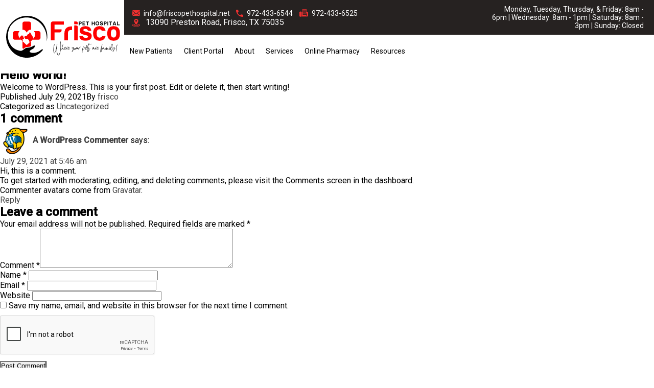

--- FILE ---
content_type: text/html; charset=UTF-8
request_url: https://friscopethospital.net/hello-world/
body_size: 18539
content:
<!doctype html><html lang="en-US" ><head><meta charset="UTF-8" /><meta name="viewport" content="width=device-width, initial-scale=1" /><link rel="shortcut icon" href="https://friscopethospital.net/wp-content/themes/frisco/images/favicon.ico" type="image/x-icon"><link rel="icon" href="https://friscopethospital.net/wp-content/themes/frisco/images/favicon.ico" type="image/x-icon"><link rel="preconnect" href="https://fonts.googleapis.com"><link rel="preconnect" href="https://fonts.gstatic.com" crossorigin><link href="https://fonts.googleapis.com/css2?family=Merriweather:wght@400;700&display=swap" rel="stylesheet"><link rel="preconnect" href="https://fonts.googleapis.com"><link rel="preconnect" href="https://fonts.gstatic.com" crossorigin><link href="https://fonts.googleapis.com/css2?family=Roboto:wght@400;500&display=swap" rel="stylesheet"><meta name='robots' content='index, follow, max-image-preview:large, max-snippet:-1, max-video-preview:-1' /><link media="all" href="https://friscopethospital.net/wp-content/cache/autoptimize/css/autoptimize_61217eebfe7ef5c3d6ac7b27785fc488.css" rel="stylesheet"><link media="print" href="https://friscopethospital.net/wp-content/cache/autoptimize/css/autoptimize_f637c8737ec7525695a5301f7a69ccd9.css" rel="stylesheet"><title>Hello world! - Frisco Pet Hospital</title><link rel="canonical" href="https://friscopethospital.net/hello-world/" /><meta property="og:locale" content="en_US" /><meta property="og:type" content="article" /><meta property="og:title" content="Hello world! - Frisco Pet Hospital" /><meta property="og:description" content="Welcome to WordPress. This is your first post. Edit or delete it, then start writing!" /><meta property="og:url" content="https://friscopethospital.net/hello-world/" /><meta property="og:site_name" content="Frisco Pet Hospital" /><meta property="article:published_time" content="2021-07-29T05:46:42+00:00" /><meta name="author" content="frisco" /><meta name="twitter:card" content="summary_large_image" /><meta name="twitter:label1" content="Written by" /><meta name="twitter:data1" content="frisco" /> <script type="application/ld+json" class="yoast-schema-graph">{"@context":"https://schema.org","@graph":[{"@type":"WebPage","@id":"https://friscopethospital.net/hello-world/","url":"https://friscopethospital.net/hello-world/","name":"Hello world! - Frisco Pet Hospital","isPartOf":{"@id":"https://friscopethospital.net/#website"},"datePublished":"2021-07-29T05:46:42+00:00","author":{"@id":"https://friscopethospital.net/#/schema/person/67fc3feb08ee3a0fdf16c6661cc7a65b"},"breadcrumb":{"@id":"https://friscopethospital.net/hello-world/#breadcrumb"},"inLanguage":"en-US","potentialAction":[{"@type":"ReadAction","target":["https://friscopethospital.net/hello-world/"]}]},{"@type":"BreadcrumbList","@id":"https://friscopethospital.net/hello-world/#breadcrumb","itemListElement":[{"@type":"ListItem","position":1,"name":"Home","item":"https://friscopethospital.net/"},{"@type":"ListItem","position":2,"name":"Hello world!"}]},{"@type":"WebSite","@id":"https://friscopethospital.net/#website","url":"https://friscopethospital.net/","name":"Frisco Pet Hospital","description":"","potentialAction":[{"@type":"SearchAction","target":{"@type":"EntryPoint","urlTemplate":"https://friscopethospital.net/?s={search_term_string}"},"query-input":{"@type":"PropertyValueSpecification","valueRequired":true,"valueName":"search_term_string"}}],"inLanguage":"en-US"},{"@type":"Person","@id":"https://friscopethospital.net/#/schema/person/67fc3feb08ee3a0fdf16c6661cc7a65b","name":"frisco","image":{"@type":"ImageObject","inLanguage":"en-US","@id":"https://friscopethospital.net/#/schema/person/image/","url":"https://secure.gravatar.com/avatar/ebed07d9c8005723a8c3c0cca45ab5e0fac93e737e78aad1f5f7f22ae1f88f39?s=96&d=mm&r=g","contentUrl":"https://secure.gravatar.com/avatar/ebed07d9c8005723a8c3c0cca45ab5e0fac93e737e78aad1f5f7f22ae1f88f39?s=96&d=mm&r=g","caption":"frisco"},"sameAs":["https://friscopethospital.net"],"url":"https://friscopethospital.net/author/friscopethos/"}]}</script> <link rel='dns-prefetch' href='//www.google.com' /><link rel='dns-prefetch' href='//www.googletagmanager.com' /><link rel="alternate" type="application/rss+xml" title="Frisco Pet Hospital &raquo; Feed" href="https://friscopethospital.net/feed/" /><link rel="alternate" type="application/rss+xml" title="Frisco Pet Hospital &raquo; Comments Feed" href="https://friscopethospital.net/comments/feed/" /><link rel="alternate" type="application/rss+xml" title="Frisco Pet Hospital &raquo; Hello world! Comments Feed" href="https://friscopethospital.net/hello-world/feed/" /><link rel="alternate" title="oEmbed (JSON)" type="application/json+oembed" href="https://friscopethospital.net/wp-json/oembed/1.0/embed?url=https%3A%2F%2Ffriscopethospital.net%2Fhello-world%2F" /><link rel="alternate" title="oEmbed (XML)" type="text/xml+oembed" href="https://friscopethospital.net/wp-json/oembed/1.0/embed?url=https%3A%2F%2Ffriscopethospital.net%2Fhello-world%2F&#038;format=xml" /> <script src="https://friscopethospital.net/wp-includes/js/jquery/jquery.min.js" id="jquery-core-js"></script> 
 <script src="https://www.googletagmanager.com/gtag/js?id=GT-T5N3XHJ9" id="google_gtagjs-js" async></script> <script id="google_gtagjs-js-after">window.dataLayer = window.dataLayer || [];function gtag(){dataLayer.push(arguments);}
gtag("set","linker",{"domains":["friscopethospital.net"]});
gtag("js", new Date());
gtag("set", "developer_id.dZTNiMT", true);
gtag("config", "GT-T5N3XHJ9");
 window._googlesitekit = window._googlesitekit || {}; window._googlesitekit.throttledEvents = []; window._googlesitekit.gtagEvent = (name, data) => { var key = JSON.stringify( { name, data } ); if ( !! window._googlesitekit.throttledEvents[ key ] ) { return; } window._googlesitekit.throttledEvents[ key ] = true; setTimeout( () => { delete window._googlesitekit.throttledEvents[ key ]; }, 5 ); gtag( "event", name, { ...data, event_source: "site-kit" } ); }; 
//# sourceURL=google_gtagjs-js-after</script> <link rel="https://api.w.org/" href="https://friscopethospital.net/wp-json/" /><link rel="alternate" title="JSON" type="application/json" href="https://friscopethospital.net/wp-json/wp/v2/posts/1" /><link rel="EditURI" type="application/rsd+xml" title="RSD" href="https://friscopethospital.net/xmlrpc.php?rsd" /><meta name="generator" content="WordPress 6.9" /><link rel='shortlink' href='https://friscopethospital.net/?p=1' /> <script type='text/javascript'>var cf_site_vars = {'cf_site_ajax_url':'https://friscopethospital.net/wp-admin/admin-ajax.php'};var cf_site_key = {'cf_cpatcha_key':''};</script><meta name="generator" content="Site Kit by Google 1.170.0" /> <script>(function(w,d,s,l,i){w[l]=w[l]||[];w[l].push({'gtm.start':
new Date().getTime(),event:'gtm.js'});var f=d.getElementsByTagName(s)[0],
j=d.createElement(s),dl=l!='dataLayer'?'&l='+l:'';j.async=true;j.src=
'https://www.googletagmanager.com/gtm.js?id='+i+dl;f.parentNode.insertBefore(j,f);
})(window,document,'script','dataLayer','GTM-T7ZKVZNM');</script> <link rel="pingback" href="https://friscopethospital.net/xmlrpc.php"><meta name="google-site-verification" content="TKz81k3HwSst6a6U_EWaFry1cRI5-MzvSgL6tFG1qMI"><meta name="generator" content="Elementor 3.32.4; features: additional_custom_breakpoints; settings: css_print_method-external, google_font-enabled, font_display-auto"></head> <script>jQuery(window).on('load',function(){
	jQuery(".scrollbtn a").click(function(e) {
		var url = jQuery(this).attr("href");
		
		
var mainid = url.substring(url.lastIndexOf('/') + 1);
var top_offset = jQuery(mainid).offset().top;
var header_height = jQuery('.sticky_header').height()+0;
var id = top_offset - header_height;

	 if(jQuery(mainid).length > 0)
	 {
		 e.preventDefault();

		jQuery('html, body').animate({scrollTop:id}, 'slow');
	 }
	
	});
   
});</script> <body class="wp-singular post-template-default single single-post postid-1 single-format-standard wp-embed-responsive wp-theme-frisco chrome osx wp-accessibility-helper accessibility-contrast_mode_on wah_fstype_script accessibility-remove-styles-setup accessibility-underline-setup accessibility-location-right mega-menu-primary is-light-theme no-js singular has-main-navigation elementor-default elementor-kit-29"> <noscript><iframe src="https://www.googletagmanager.com/ns.html?id=GTM-T7ZKVZNM"
height="0" width="0" style="display:none;visibility:hidden"></iframe></noscript><div id="page" class="site"><div class="body_outside"><div class="overlay"></div><div class="sticky_header afclr"><div class="top_header_s afclr"><div class="wrapper afclr"><div class="sticky_info afclr"><div class="sticky_info_in"><div class="stricky_phone"><div class="top_left_phone_s"><div class="top_left_icon_s afclr"><noscript><img src="https://friscopethospital.net/wp-content/themes/frisco/images/icon-phone.svg" ></noscript><img class="lazyload" src='data:image/svg+xml,%3Csvg%20xmlns=%22http://www.w3.org/2000/svg%22%20viewBox=%220%200%20210%20140%22%3E%3C/svg%3E' data-src="https://friscopethospital.net/wp-content/themes/frisco/images/icon-phone.svg" ></div></div><div class="top_left_phone_s"> <a href="tel:972-433-6544">972-433-6544</a></div></div><div class="top_center_menu"><div class="site-menu afclr"> <a href="javascript:void(1)" class="menu_expand afclr"> <i></i> <i></i> <i></i> </a><div id="mega-menu-wrap-primary" class="mega-menu-wrap"><div class="mega-menu-toggle"><div class="mega-toggle-blocks-left"></div><div class="mega-toggle-blocks-center"></div><div class="mega-toggle-blocks-right"><div class='mega-toggle-block mega-menu-toggle-animated-block mega-toggle-block-0' id='mega-toggle-block-0'><button aria-label="Toggle Menu" class="mega-toggle-animated mega-toggle-animated-slider" type="button" aria-expanded="false"> <span class="mega-toggle-animated-box"> <span class="mega-toggle-animated-inner"></span> </span> </button></div></div></div><ul id="mega-menu-primary" class="mega-menu max-mega-menu mega-menu-horizontal mega-no-js" data-event="hover_intent" data-effect="fade_up" data-effect-speed="200" data-effect-mobile="disabled" data-effect-speed-mobile="0" data-mobile-force-width="false" data-second-click="go" data-document-click="collapse" data-vertical-behaviour="standard" data-breakpoint="768" data-unbind="true" data-mobile-state="collapse_all" data-mobile-direction="vertical" data-hover-intent-timeout="300" data-hover-intent-interval="100"><li class="mega-menu-item mega-menu-item-type-post_type mega-menu-item-object-page mega-align-bottom-left mega-menu-flyout mega-hide-arrow mega-menu-item-23" id="mega-menu-item-23"><a class="mega-menu-link" href="https://friscopethospital.net/new-patients/" tabindex="0">New Patients</a></li><li class="mega-menu-item mega-menu-item-type-custom mega-menu-item-object-custom mega-align-bottom-left mega-menu-flyout mega-menu-item-1842" id="mega-menu-item-1842"><a class="mega-menu-link" href="https://fph.use2.ezyvet.com/external/portal" tabindex="0">Client Portal</a></li><li class="mega-menu-item mega-menu-item-type-post_type mega-menu-item-object-page mega-menu-item-has-children mega-align-bottom-left mega-menu-flyout mega-hide-arrow mega-menu-item-24" id="mega-menu-item-24"><a class="mega-menu-link" href="https://friscopethospital.net/about/" aria-expanded="false" tabindex="0">About<span class="mega-indicator" aria-hidden="true"></span></a><ul class="mega-sub-menu"><li class="mega-menu-item mega-menu-item-type-post_type mega-menu-item-object-page mega-menu-item-1146" id="mega-menu-item-1146"><a class="mega-menu-link" href="https://friscopethospital.net/our-team/">Our Team</a></li><li class="mega-menu-item mega-menu-item-type-post_type mega-menu-item-object-page mega-menu-item-794" id="mega-menu-item-794"><a class="mega-menu-link" href="https://friscopethospital.net/careers/">Careers</a></li></ul></li><li class="mega-menu-item mega-menu-item-type-custom mega-menu-item-object-custom mega-menu-item-has-children mega-menu-megamenu mega-menu-grid mega-align-bottom-left mega-menu-grid mega-hide-arrow mega-menu-item-103" id="mega-menu-item-103"><a class="mega-menu-link" href="https://friscopethospital.net/services/" aria-expanded="false" tabindex="0">Services<span class="mega-indicator" aria-hidden="true"></span></a><ul class="mega-sub-menu" role='presentation'><li class="mega-menu-row" id="mega-menu-103-0"><ul class="mega-sub-menu" style='--columns:12' role='presentation'><li class="mega-menu-column mega-menu-columns-12-of-12" style="--columns:12; --span:12" id="mega-menu-103-0-0"><ul class="mega-sub-menu"><li class="mega-menu-item mega-menu-item-type-widget widget_custom_html mega-menu-item-custom_html-2" id="mega-menu-item-custom_html-2"><div class="textwidget custom-html-widget"><div class="custom_menu afclr"><div class="info_block_sub afclr"><div class="info_block_sub_in info_block_sub_in1"><h3> <a>Our Facilities</a></h3><div class="custom_info_f afclr"><div class="custom_info_full"><div class="custom_iner_m afclr"><ul class="custom_sub_m afclr"><li><a href="/boarding/">Boarding</a></li><li><a href="https://friscopethospital.net/wellness-plans/">Wellness Plans</a></li><li><a href="#">Mobile Specialists</a></li><li><a href="/grooming/">Grooming</a></li></ul></div></div></div></div><div class="info_block_sub_in info_block_sub_in2"><h3> <a>Veterinary Services </a></h3><div class="custom_info afclr"><div class="custom_info_b"><div class="custom_iner_m afclr"><ul class="custom_sub_m afclr"><li><a href="/wellness-exams/">Wellness Exam</a></li><li><a href="#"> Microchipping</a></li><li><a href="/general-internal-medicine/"> General and Internal Medicine</a></li><li><a href="/parasite-prevention/"> Parasite Prevention and Control</a></li><li><a href="/puppy-kitten-care/"> Puppy and Kitten Care</a></li><li><a href="/senior-care/"> Senior Care</a></li><li><a href="/vaccinations/"> Vaccinations</a></li><li><a href="/general-surgery/"> General Surgery</a></li><li><a href="#"> Ophthalmology exam and surgery</a></li></ul></div></div><div class="custom_info_b"><div class="custom_iner_m afclr"><ul class="custom_sub_m afclr"><li><a href="#"> Orthopedic Surgery</a></li><li><a href="/in-house-lab/"> In-House Diagnostics/ Labwork</a></li><li><a href="#">Ultrasound</a></li><li><a href="/pet-dentistry/">Dentistry</a></li><li><a href="#">Dental x-ray</a></li><li><a href="#">Cold Laser Therapy</a></li><li><a href="#">Behavioral Consultation</a></li><li><a href="#">Digital Radiology/X-ray with radiology consultation(telemedicine)</a></li></ul></div></div></div></div></div></div></div></li></ul></li></ul></li></ul></li><li class="mega-menu-item mega-menu-item-type-custom mega-menu-item-object-custom mega-align-bottom-left mega-menu-flyout mega-menu-item-1230" id="mega-menu-item-1230"><a target="_blank" class="mega-menu-link" href="https://friscopethospital.covetruspharmacy.com/" tabindex="0">Online Pharmacy</a></li><li class="mega-menu-item mega-menu-item-type-post_type mega-menu-item-object-page mega-align-bottom-left mega-menu-flyout mega-menu-item-28" id="mega-menu-item-28"><a class="mega-menu-link" href="https://friscopethospital.net/resources/" tabindex="0">Resources</a></li></ul></div><div class="menu-mobile-menu-container"><ul id="m_mobile_menu" class="nav-menu"><li id="menu-item-106" class="menu-item menu-item-type-post_type menu-item-object-page menu-item-106"><a href="https://friscopethospital.net/new-patients/">New Patients</a></li><li id="menu-item-1841" class="menu-item menu-item-type-custom menu-item-object-custom menu-item-1841"><a href="https://fph.use2.ezyvet.com/external/portal">Client Portal</a></li><li id="menu-item-107" class="menu-item menu-item-type-post_type menu-item-object-page menu-item-has-children menu-item-107"><a href="https://friscopethospital.net/about/">About</a><button class="sub-menu-toggle" aria-expanded="false" onClick="twentytwentyoneExpandSubMenu(this)"><span class="icon-plus"><svg class="svg-icon" width="18" height="18" aria-hidden="true" role="img" focusable="false" viewBox="0 0 24 24" fill="none" xmlns="http://www.w3.org/2000/svg"><path fill-rule="evenodd" clip-rule="evenodd" d="M18 11.2h-5.2V6h-1.6v5.2H6v1.6h5.2V18h1.6v-5.2H18z" fill="currentColor"/></svg></span><span class="icon-minus"><svg class="svg-icon" width="18" height="18" aria-hidden="true" role="img" focusable="false" viewBox="0 0 24 24" fill="none" xmlns="http://www.w3.org/2000/svg"><path fill-rule="evenodd" clip-rule="evenodd" d="M6 11h12v2H6z" fill="currentColor"/></svg></span><span class="screen-reader-text">Open menu</span></button><ul class="sub-menu"><li id="menu-item-1147" class="menu-item menu-item-type-post_type menu-item-object-page menu-item-1147"><a href="https://friscopethospital.net/our-team/">Our Team</a></li><li id="menu-item-793" class="menu-item menu-item-type-post_type menu-item-object-page menu-item-793"><a href="https://friscopethospital.net/careers/">Careers</a></li></ul></li><li id="menu-item-111" class="menu-item menu-item-type-post_type menu-item-object-page menu-item-has-children menu-item-111"><a href="https://friscopethospital.net/services/">Services</a><button class="sub-menu-toggle" aria-expanded="false" onClick="twentytwentyoneExpandSubMenu(this)"><span class="icon-plus"><svg class="svg-icon" width="18" height="18" aria-hidden="true" role="img" focusable="false" viewBox="0 0 24 24" fill="none" xmlns="http://www.w3.org/2000/svg"><path fill-rule="evenodd" clip-rule="evenodd" d="M18 11.2h-5.2V6h-1.6v5.2H6v1.6h5.2V18h1.6v-5.2H18z" fill="currentColor"/></svg></span><span class="icon-minus"><svg class="svg-icon" width="18" height="18" aria-hidden="true" role="img" focusable="false" viewBox="0 0 24 24" fill="none" xmlns="http://www.w3.org/2000/svg"><path fill-rule="evenodd" clip-rule="evenodd" d="M6 11h12v2H6z" fill="currentColor"/></svg></span><span class="screen-reader-text">Open menu</span></button><ul class="sub-menu"><li id="menu-item-118" class="menu-item menu-item-type-custom menu-item-object-custom menu-item-has-children menu-item-118"><a>Our Facilities</a><ul class="sub-menu"><li id="menu-item-351" class="menu-item menu-item-type-post_type menu-item-object-page menu-item-351"><a href="https://friscopethospital.net/boarding/">Boarding</a></li><li id="menu-item-1585" class="menu-item menu-item-type-post_type menu-item-object-page menu-item-1585"><a href="https://friscopethospital.net/wellness-plans/">Wellness Plans</a></li><li id="menu-item-121" class="menu-item menu-item-type-custom menu-item-object-custom menu-item-121"><a href="#">Mobile Specialists</a></li><li id="menu-item-350" class="menu-item menu-item-type-post_type menu-item-object-page menu-item-350"><a href="https://friscopethospital.net/grooming/">Grooming</a></li></ul></li><li id="menu-item-123" class="menu-item menu-item-type-custom menu-item-object-custom menu-item-has-children menu-item-123"><a>Veterinary Services</a><ul class="sub-menu"><li id="menu-item-349" class="menu-item menu-item-type-post_type menu-item-object-page menu-item-349"><a href="https://friscopethospital.net/wellness-exams/">Wellness Exams</a></li><li id="menu-item-125" class="menu-item menu-item-type-custom menu-item-object-custom menu-item-125"><a href="#">Microchipping</a></li><li id="menu-item-564" class="menu-item menu-item-type-post_type menu-item-object-page menu-item-564"><a href="https://friscopethospital.net/general-internal-medicine/">General and Internal Medicine</a></li><li id="menu-item-565" class="menu-item menu-item-type-post_type menu-item-object-page menu-item-565"><a href="https://friscopethospital.net/parasite-prevention/">Parasite Prevention and Control</a></li><li id="menu-item-414" class="menu-item menu-item-type-post_type menu-item-object-page menu-item-414"><a href="https://friscopethospital.net/puppy-kitten-care/">Puppy and Kitten Care</a></li><li id="menu-item-566" class="menu-item menu-item-type-post_type menu-item-object-page menu-item-566"><a href="https://friscopethospital.net/senior-care/">Senior Care</a></li><li id="menu-item-567" class="menu-item menu-item-type-post_type menu-item-object-page menu-item-567"><a href="https://friscopethospital.net/vaccinations/">Vaccinations</a></li><li id="menu-item-568" class="menu-item menu-item-type-post_type menu-item-object-page menu-item-568"><a href="https://friscopethospital.net/general-surgery/">General Surgery</a></li><li id="menu-item-132" class="menu-item menu-item-type-custom menu-item-object-custom menu-item-132"><a href="#">Ophthalmology Exam and Surgery</a></li><li id="menu-item-133" class="menu-item menu-item-type-custom menu-item-object-custom menu-item-133"><a href="#">Orthopedic Surgery</a></li><li id="menu-item-569" class="menu-item menu-item-type-post_type menu-item-object-page menu-item-569"><a href="https://friscopethospital.net/in-house-lab/">In-House Diagnostics/Lab Work – Frisco Pet Hospital</a></li><li id="menu-item-135" class="menu-item menu-item-type-custom menu-item-object-custom menu-item-135"><a href="#">Ultrasound</a></li><li id="menu-item-764" class="menu-item menu-item-type-post_type menu-item-object-page menu-item-764"><a href="https://friscopethospital.net/pet-dentistry/">Dentistry</a></li><li id="menu-item-137" class="menu-item menu-item-type-custom menu-item-object-custom menu-item-137"><a href="#">Dental X-Ray</a></li><li id="menu-item-138" class="menu-item menu-item-type-custom menu-item-object-custom menu-item-138"><a href="#">Cold Laser Therapy</a></li><li id="menu-item-139" class="menu-item menu-item-type-custom menu-item-object-custom menu-item-139"><a href="#">Behavioral Consultation</a></li><li id="menu-item-140" class="menu-item menu-item-type-custom menu-item-object-custom menu-item-140"><a href="#">Digital Radiology/X-Ray with Radiology Consultation(Telemedicine)</a></li></ul></li></ul></li><li id="menu-item-1229" class="menu-item menu-item-type-custom menu-item-object-custom menu-item-1229"><a target="_blank" href="https://friscopethospital.covetruspharmacy.com/">Online Pharmacy</a></li><li id="menu-item-352" class="menu-item menu-item-type-post_type menu-item-object-page menu-item-352"><a href="https://friscopethospital.net/resources/">Resources</a></li></ul></div></div></div><div class="s_stricky_appoinment btn scrollbtn"></div></div></div></div></div></div><div class="top_h_m afclr"><div class="wrapper afclr"><div class="top_header_m afclr"><div class="top_header_b top_header_b_1 afclr"><p>Monday, Tuesday, Thursday, & Friday: 8am - 6pm | Wednesday: 8am - 1pm | Saturday: 8am - 3pm | Sunday: Closed</p></div><div class="top_header_b afclr"><p><a><noscript><img src="https://friscopethospital.net/wp-content/themes/frisco/images/address-icon.png"></noscript><img class="lazyload" src='data:image/svg+xml,%3Csvg%20xmlns=%22http://www.w3.org/2000/svg%22%20viewBox=%220%200%20210%20140%22%3E%3C/svg%3E' data-src="https://friscopethospital.net/wp-content/themes/frisco/images/address-icon.png"><span> <a href="https://www.google.com/maps/search/frisco+pet+hospital+frisco+texas/@33.1863228,-96.8022517,13z?entry=ttu&g_ep=EgoyMDI1MDgxOS4wIKXMDSoASAFQAw%3D%3D" target="_blank" style="color: white; text-decoration: none;"> 13090 Preston Road, Frisco, TX 75035 </a></span></a></p></div></div></div></div><div class="top_header_section afclr"><div class="wrapper afclr"><div class="logo"><a href="https://friscopethospital.net/"><noscript><img src="https://friscopethospital.net/wp-content/themes/frisco/images/FriscoVectorLogo.svg"></noscript><img class="lazyload" src='data:image/svg+xml,%3Csvg%20xmlns=%22http://www.w3.org/2000/svg%22%20viewBox=%220%200%20210%20140%22%3E%3C/svg%3E' data-src="https://friscopethospital.net/wp-content/themes/frisco/images/FriscoVectorLogo.svg"></a></div><div class="top_right"><div class="top_bar afclr"><div class="top_header_inner afclr"><div class="contact_detail"><ul><li class="mail_adrs"><a href="mailto:info@friscopethospital.net"><noscript><img src="https://friscopethospital.net/wp-content/themes/frisco/images/mail-icon.png"></noscript><img class="lazyload" src='data:image/svg+xml,%3Csvg%20xmlns=%22http://www.w3.org/2000/svg%22%20viewBox=%220%200%20210%20140%22%3E%3C/svg%3E' data-src="https://friscopethospital.net/wp-content/themes/frisco/images/mail-icon.png"><span> info@friscopethospital.net</span></a></li><li><a href="tel:972-433-6544"><noscript><img src="https://friscopethospital.net/wp-content/themes/frisco/images/phone-icon.png"></noscript><img class="lazyload" src='data:image/svg+xml,%3Csvg%20xmlns=%22http://www.w3.org/2000/svg%22%20viewBox=%220%200%20210%20140%22%3E%3C/svg%3E' data-src="https://friscopethospital.net/wp-content/themes/frisco/images/phone-icon.png"><span>972-433-6544</span></a></li><li class="fax_top_b"><a><noscript><img src="https://friscopethospital.net/wp-content/themes/frisco/images/fax-icon.png"></noscript><img class="lazyload" src='data:image/svg+xml,%3Csvg%20xmlns=%22http://www.w3.org/2000/svg%22%20viewBox=%220%200%20210%20140%22%3E%3C/svg%3E' data-src="https://friscopethospital.net/wp-content/themes/frisco/images/fax-icon.png"><span>972-433-6525</span></a></li><li class="top_adrs"><a><noscript><img src="https://friscopethospital.net/wp-content/themes/frisco/images/address-icon.png"></noscript><img class="lazyload" src='data:image/svg+xml,%3Csvg%20xmlns=%22http://www.w3.org/2000/svg%22%20viewBox=%220%200%20210%20140%22%3E%3C/svg%3E' data-src="https://friscopethospital.net/wp-content/themes/frisco/images/address-icon.png"><span> <a href="https://www.google.com/maps/search/frisco+pet+hospital+frisco+texas/@33.1863228,-96.8022517,13z?entry=ttu&g_ep=EgoyMDI1MDgxOS4wIKXMDSoASAFQAw%3D%3D" target="_blank" style="color: white; text-decoration: none;"> 13090 Preston Road, Frisco, TX 75035 </a></span></a></li></ul></div><div class="top_hr"><p>Monday, Tuesday, Thursday, & Friday: 8am - 6pm | Wednesday: 8am - 1pm | Saturday: 8am - 3pm | Sunday: Closed</p></div></div><div class="extra_b"></div><div class="extra_b2"></div></div><div class="menu_bar afclr"><div class="menu_b"><div class="site-menu afclr"> <a href="javascript:void(1)" class="menu_expand afclr"> <i></i> <i></i> <i></i> </a><div id="mega-menu-wrap-primary" class="mega-menu-wrap"><div class="mega-menu-toggle"><div class="mega-toggle-blocks-left"></div><div class="mega-toggle-blocks-center"></div><div class="mega-toggle-blocks-right"><div class='mega-toggle-block mega-menu-toggle-animated-block mega-toggle-block-0' id='mega-toggle-block-0'><button aria-label="Toggle Menu" class="mega-toggle-animated mega-toggle-animated-slider" type="button" aria-expanded="false"> <span class="mega-toggle-animated-box"> <span class="mega-toggle-animated-inner"></span> </span> </button></div></div></div><ul id="mega-menu-primary" class="mega-menu max-mega-menu mega-menu-horizontal mega-no-js" data-event="hover_intent" data-effect="fade_up" data-effect-speed="200" data-effect-mobile="disabled" data-effect-speed-mobile="0" data-mobile-force-width="false" data-second-click="go" data-document-click="collapse" data-vertical-behaviour="standard" data-breakpoint="768" data-unbind="true" data-mobile-state="collapse_all" data-mobile-direction="vertical" data-hover-intent-timeout="300" data-hover-intent-interval="100"><li class="mega-menu-item mega-menu-item-type-post_type mega-menu-item-object-page mega-align-bottom-left mega-menu-flyout mega-hide-arrow mega-menu-item-23" id="mega-menu-item-23"><a class="mega-menu-link" href="https://friscopethospital.net/new-patients/" tabindex="0">New Patients</a></li><li class="mega-menu-item mega-menu-item-type-custom mega-menu-item-object-custom mega-align-bottom-left mega-menu-flyout mega-menu-item-1842" id="mega-menu-item-1842"><a class="mega-menu-link" href="https://fph.use2.ezyvet.com/external/portal" tabindex="0">Client Portal</a></li><li class="mega-menu-item mega-menu-item-type-post_type mega-menu-item-object-page mega-menu-item-has-children mega-align-bottom-left mega-menu-flyout mega-hide-arrow mega-menu-item-24" id="mega-menu-item-24"><a class="mega-menu-link" href="https://friscopethospital.net/about/" aria-expanded="false" tabindex="0">About<span class="mega-indicator" aria-hidden="true"></span></a><ul class="mega-sub-menu"><li class="mega-menu-item mega-menu-item-type-post_type mega-menu-item-object-page mega-menu-item-1146" id="mega-menu-item-1146"><a class="mega-menu-link" href="https://friscopethospital.net/our-team/">Our Team</a></li><li class="mega-menu-item mega-menu-item-type-post_type mega-menu-item-object-page mega-menu-item-794" id="mega-menu-item-794"><a class="mega-menu-link" href="https://friscopethospital.net/careers/">Careers</a></li></ul></li><li class="mega-menu-item mega-menu-item-type-custom mega-menu-item-object-custom mega-menu-item-has-children mega-menu-megamenu mega-menu-grid mega-align-bottom-left mega-menu-grid mega-hide-arrow mega-menu-item-103" id="mega-menu-item-103"><a class="mega-menu-link" href="https://friscopethospital.net/services/" aria-expanded="false" tabindex="0">Services<span class="mega-indicator" aria-hidden="true"></span></a><ul class="mega-sub-menu" role='presentation'><li class="mega-menu-row" id="mega-menu-103-0"><ul class="mega-sub-menu" style='--columns:12' role='presentation'><li class="mega-menu-column mega-menu-columns-12-of-12" style="--columns:12; --span:12" id="mega-menu-103-0-0"><ul class="mega-sub-menu"><li class="mega-menu-item mega-menu-item-type-widget widget_custom_html mega-menu-item-custom_html-2" id="mega-menu-item-custom_html-2"><div class="textwidget custom-html-widget"><div class="custom_menu afclr"><div class="info_block_sub afclr"><div class="info_block_sub_in info_block_sub_in1"><h3> <a>Our Facilities</a></h3><div class="custom_info_f afclr"><div class="custom_info_full"><div class="custom_iner_m afclr"><ul class="custom_sub_m afclr"><li><a href="/boarding/">Boarding</a></li><li><a href="https://friscopethospital.net/wellness-plans/">Wellness Plans</a></li><li><a href="#">Mobile Specialists</a></li><li><a href="/grooming/">Grooming</a></li></ul></div></div></div></div><div class="info_block_sub_in info_block_sub_in2"><h3> <a>Veterinary Services </a></h3><div class="custom_info afclr"><div class="custom_info_b"><div class="custom_iner_m afclr"><ul class="custom_sub_m afclr"><li><a href="/wellness-exams/">Wellness Exam</a></li><li><a href="#"> Microchipping</a></li><li><a href="/general-internal-medicine/"> General and Internal Medicine</a></li><li><a href="/parasite-prevention/"> Parasite Prevention and Control</a></li><li><a href="/puppy-kitten-care/"> Puppy and Kitten Care</a></li><li><a href="/senior-care/"> Senior Care</a></li><li><a href="/vaccinations/"> Vaccinations</a></li><li><a href="/general-surgery/"> General Surgery</a></li><li><a href="#"> Ophthalmology exam and surgery</a></li></ul></div></div><div class="custom_info_b"><div class="custom_iner_m afclr"><ul class="custom_sub_m afclr"><li><a href="#"> Orthopedic Surgery</a></li><li><a href="/in-house-lab/"> In-House Diagnostics/ Labwork</a></li><li><a href="#">Ultrasound</a></li><li><a href="/pet-dentistry/">Dentistry</a></li><li><a href="#">Dental x-ray</a></li><li><a href="#">Cold Laser Therapy</a></li><li><a href="#">Behavioral Consultation</a></li><li><a href="#">Digital Radiology/X-ray with radiology consultation(telemedicine)</a></li></ul></div></div></div></div></div></div></div></li></ul></li></ul></li></ul></li><li class="mega-menu-item mega-menu-item-type-custom mega-menu-item-object-custom mega-align-bottom-left mega-menu-flyout mega-menu-item-1230" id="mega-menu-item-1230"><a target="_blank" class="mega-menu-link" href="https://friscopethospital.covetruspharmacy.com/" tabindex="0">Online Pharmacy</a></li><li class="mega-menu-item mega-menu-item-type-post_type mega-menu-item-object-page mega-align-bottom-left mega-menu-flyout mega-menu-item-28" id="mega-menu-item-28"><a class="mega-menu-link" href="https://friscopethospital.net/resources/" tabindex="0">Resources</a></li></ul></div><div class="menu-mobile-menu-container"><ul id="mobile_menu" class="nav-menu"><li class="menu-item menu-item-type-post_type menu-item-object-page menu-item-106"><a href="https://friscopethospital.net/new-patients/">New Patients</a></li><li class="menu-item menu-item-type-custom menu-item-object-custom menu-item-1841"><a href="https://fph.use2.ezyvet.com/external/portal">Client Portal</a></li><li class="menu-item menu-item-type-post_type menu-item-object-page menu-item-has-children menu-item-107"><a href="https://friscopethospital.net/about/">About</a><button class="sub-menu-toggle" aria-expanded="false" onClick="twentytwentyoneExpandSubMenu(this)"><span class="icon-plus"><svg class="svg-icon" width="18" height="18" aria-hidden="true" role="img" focusable="false" viewBox="0 0 24 24" fill="none" xmlns="http://www.w3.org/2000/svg"><path fill-rule="evenodd" clip-rule="evenodd" d="M18 11.2h-5.2V6h-1.6v5.2H6v1.6h5.2V18h1.6v-5.2H18z" fill="currentColor"/></svg></span><span class="icon-minus"><svg class="svg-icon" width="18" height="18" aria-hidden="true" role="img" focusable="false" viewBox="0 0 24 24" fill="none" xmlns="http://www.w3.org/2000/svg"><path fill-rule="evenodd" clip-rule="evenodd" d="M6 11h12v2H6z" fill="currentColor"/></svg></span><span class="screen-reader-text">Open menu</span></button><ul class="sub-menu"><li class="menu-item menu-item-type-post_type menu-item-object-page menu-item-1147"><a href="https://friscopethospital.net/our-team/">Our Team</a></li><li class="menu-item menu-item-type-post_type menu-item-object-page menu-item-793"><a href="https://friscopethospital.net/careers/">Careers</a></li></ul></li><li class="menu-item menu-item-type-post_type menu-item-object-page menu-item-has-children menu-item-111"><a href="https://friscopethospital.net/services/">Services</a><button class="sub-menu-toggle" aria-expanded="false" onClick="twentytwentyoneExpandSubMenu(this)"><span class="icon-plus"><svg class="svg-icon" width="18" height="18" aria-hidden="true" role="img" focusable="false" viewBox="0 0 24 24" fill="none" xmlns="http://www.w3.org/2000/svg"><path fill-rule="evenodd" clip-rule="evenodd" d="M18 11.2h-5.2V6h-1.6v5.2H6v1.6h5.2V18h1.6v-5.2H18z" fill="currentColor"/></svg></span><span class="icon-minus"><svg class="svg-icon" width="18" height="18" aria-hidden="true" role="img" focusable="false" viewBox="0 0 24 24" fill="none" xmlns="http://www.w3.org/2000/svg"><path fill-rule="evenodd" clip-rule="evenodd" d="M6 11h12v2H6z" fill="currentColor"/></svg></span><span class="screen-reader-text">Open menu</span></button><ul class="sub-menu"><li class="menu-item menu-item-type-custom menu-item-object-custom menu-item-has-children menu-item-118"><a>Our Facilities</a><ul class="sub-menu"><li class="menu-item menu-item-type-post_type menu-item-object-page menu-item-351"><a href="https://friscopethospital.net/boarding/">Boarding</a></li><li class="menu-item menu-item-type-post_type menu-item-object-page menu-item-1585"><a href="https://friscopethospital.net/wellness-plans/">Wellness Plans</a></li><li class="menu-item menu-item-type-custom menu-item-object-custom menu-item-121"><a href="#">Mobile Specialists</a></li><li class="menu-item menu-item-type-post_type menu-item-object-page menu-item-350"><a href="https://friscopethospital.net/grooming/">Grooming</a></li></ul></li><li class="menu-item menu-item-type-custom menu-item-object-custom menu-item-has-children menu-item-123"><a>Veterinary Services</a><ul class="sub-menu"><li class="menu-item menu-item-type-post_type menu-item-object-page menu-item-349"><a href="https://friscopethospital.net/wellness-exams/">Wellness Exams</a></li><li class="menu-item menu-item-type-custom menu-item-object-custom menu-item-125"><a href="#">Microchipping</a></li><li class="menu-item menu-item-type-post_type menu-item-object-page menu-item-564"><a href="https://friscopethospital.net/general-internal-medicine/">General and Internal Medicine</a></li><li class="menu-item menu-item-type-post_type menu-item-object-page menu-item-565"><a href="https://friscopethospital.net/parasite-prevention/">Parasite Prevention and Control</a></li><li class="menu-item menu-item-type-post_type menu-item-object-page menu-item-414"><a href="https://friscopethospital.net/puppy-kitten-care/">Puppy and Kitten Care</a></li><li class="menu-item menu-item-type-post_type menu-item-object-page menu-item-566"><a href="https://friscopethospital.net/senior-care/">Senior Care</a></li><li class="menu-item menu-item-type-post_type menu-item-object-page menu-item-567"><a href="https://friscopethospital.net/vaccinations/">Vaccinations</a></li><li class="menu-item menu-item-type-post_type menu-item-object-page menu-item-568"><a href="https://friscopethospital.net/general-surgery/">General Surgery</a></li><li class="menu-item menu-item-type-custom menu-item-object-custom menu-item-132"><a href="#">Ophthalmology Exam and Surgery</a></li><li class="menu-item menu-item-type-custom menu-item-object-custom menu-item-133"><a href="#">Orthopedic Surgery</a></li><li class="menu-item menu-item-type-post_type menu-item-object-page menu-item-569"><a href="https://friscopethospital.net/in-house-lab/">In-House Diagnostics/Lab Work – Frisco Pet Hospital</a></li><li class="menu-item menu-item-type-custom menu-item-object-custom menu-item-135"><a href="#">Ultrasound</a></li><li class="menu-item menu-item-type-post_type menu-item-object-page menu-item-764"><a href="https://friscopethospital.net/pet-dentistry/">Dentistry</a></li><li class="menu-item menu-item-type-custom menu-item-object-custom menu-item-137"><a href="#">Dental X-Ray</a></li><li class="menu-item menu-item-type-custom menu-item-object-custom menu-item-138"><a href="#">Cold Laser Therapy</a></li><li class="menu-item menu-item-type-custom menu-item-object-custom menu-item-139"><a href="#">Behavioral Consultation</a></li><li class="menu-item menu-item-type-custom menu-item-object-custom menu-item-140"><a href="#">Digital Radiology/X-Ray with Radiology Consultation(Telemedicine)</a></li></ul></li></ul></li><li class="menu-item menu-item-type-custom menu-item-object-custom menu-item-1229"><a target="_blank" href="https://friscopethospital.covetruspharmacy.com/">Online Pharmacy</a></li><li class="menu-item menu-item-type-post_type menu-item-object-page menu-item-352"><a href="https://friscopethospital.net/resources/">Resources</a></li></ul></div></div></div><div class="top_right_button"><div class="top_right_btn_b afclr scrollbtn"></div></div></div></div></div></div><div id="content" class="site-content"><div id="primary" class="content-area"><main id="main" class="site-main" role="main"><article id="post-1" class="post-1 post type-post status-publish format-standard hentry category-uncategorized entry"><header class="entry-header alignwide"><h1 class="entry-title">Hello world!</h1></header><div class="entry-content"><p>Welcome to WordPress. This is your first post. Edit or delete it, then start writing!</p></div><footer class="entry-footer default-max-width"><div class="posted-by"><span class="posted-on">Published <time class="entry-date published updated" datetime="2021-07-29T05:46:42+00:00">July 29, 2021</time></span><span class="byline">By <a href="https://friscopethospital.net/author/friscopethos/" rel="author">frisco</a></span></div><div class="post-taxonomies"><span class="cat-links">Categorized as <a href="https://friscopethospital.net/category/uncategorized/" rel="category tag">Uncategorized</a> </span></div></footer></article><div id="comments" class="comments-area default-max-width show-avatars"><h2 class="comments-title"> 1 comment</h2><ol class="comment-list"><li id="comment-1" class="comment even thread-even depth-1"><article id="div-comment-1" class="comment-body"><footer class="comment-meta"><div class="comment-author vcard"> <noscript><img alt='' src='https://secure.gravatar.com/avatar/8e1606e6fba450a9362af43874c1b2dfad34c782e33d0a51e1b46c18a2a567dd?s=60&#038;d=mm&#038;r=g' srcset='https://secure.gravatar.com/avatar/8e1606e6fba450a9362af43874c1b2dfad34c782e33d0a51e1b46c18a2a567dd?s=120&#038;d=mm&#038;r=g 2x' class='avatar avatar-60 photo' height='60' width='60' decoding='async'/></noscript><img alt='' src='data:image/svg+xml,%3Csvg%20xmlns=%22http://www.w3.org/2000/svg%22%20viewBox=%220%200%2060%2060%22%3E%3C/svg%3E' data-src='https://secure.gravatar.com/avatar/8e1606e6fba450a9362af43874c1b2dfad34c782e33d0a51e1b46c18a2a567dd?s=60&#038;d=mm&#038;r=g' data-srcset='https://secure.gravatar.com/avatar/8e1606e6fba450a9362af43874c1b2dfad34c782e33d0a51e1b46c18a2a567dd?s=120&#038;d=mm&#038;r=g 2x' class='lazyload avatar avatar-60 photo' height='60' width='60' decoding='async'/> <b class="fn"><a href="https://wordpress.org/" class="url" rel="ugc external nofollow">A WordPress Commenter</a></b> <span class="says">says:</span></div><div class="comment-metadata"> <a href="https://friscopethospital.net/hello-world/#comment-1"><time datetime="2021-07-29T05:46:42+00:00">July 29, 2021 at 5:46 am</time></a></div></footer><div class="comment-content"><p>Hi, this is a comment.<br /> To get started with moderating, editing, and deleting comments, please visit the Comments screen in the dashboard.<br /> Commenter avatars come from <a href="https://gravatar.com">Gravatar</a>.</p></div><div class="reply"><a rel="nofollow" class="comment-reply-link" href="#comment-1" data-commentid="1" data-postid="1" data-belowelement="div-comment-1" data-respondelement="respond" data-replyto="Reply to A WordPress Commenter" aria-label="Reply to A WordPress Commenter">Reply</a></div></article></li></ol><div id="respond" class="comment-respond"><h2 id="reply-title" class="comment-reply-title">Leave a comment <small><a rel="nofollow" id="cancel-comment-reply-link" href="/hello-world/#respond" style="display:none;">Cancel reply</a></small></h2><form action="https://friscopethospital.net/wp-comments-post.php" method="post" id="commentform" class="comment-form"><p class="comment-notes"><span id="email-notes">Your email address will not be published.</span> <span class="required-field-message">Required fields are marked <span class="required">*</span></span></p><p class="comment-form-comment"><label for="comment">Comment <span class="required">*</span></label><textarea id="comment" name="comment" cols="45" rows="5" maxlength="65525" required></textarea></p><p class="comment-form-author"><label for="author">Name <span class="required">*</span></label> <input id="author" name="author" type="text" value="" size="30" maxlength="245" autocomplete="name" required /></p><p class="comment-form-email"><label for="email">Email <span class="required">*</span></label> <input id="email" name="email" type="email" value="" size="30" maxlength="100" aria-describedby="email-notes" autocomplete="email" required /></p><p class="comment-form-url"><label for="url">Website</label> <input id="url" name="url" type="url" value="" size="30" maxlength="200" autocomplete="url" /></p><p class="comment-form-cookies-consent"><input id="wp-comment-cookies-consent" name="wp-comment-cookies-consent" type="checkbox" value="yes" /> <label for="wp-comment-cookies-consent">Save my name, email, and website in this browser for the next time I comment.</label></p><div class="g-recaptcha-wrap" style="padding:10px 0 10px 0"><div  class="g-recaptcha" data-sitekey="6LeR3H0fAAAAAMzb68R4MjHPZCcTQ0kJ6_WKz-BL"></div></div><p class="form-submit"><input name="submit" type="submit" id="submit" class="submit" value="Post Comment" /> <input type='hidden' name='comment_post_ID' value='1' id='comment_post_ID' /> <input type='hidden' name='comment_parent' id='comment_parent' value='0' /></p><p class="comment-form-aios-antibot-keys"><input type="hidden" name="qctj4dxd" value="fvgevzyd09d8" ><input type="hidden" name="xd8xkcto" value="rzzotn8l29wt" ><input type="hidden" name="zpsssqho" value="ulkxt8jyesw9" ><input type="hidden" name="aios_antibot_keys_expiry" id="aios_antibot_keys_expiry" value="1769385600"></p><p style="display: none;"><input type="hidden" id="akismet_comment_nonce" name="akismet_comment_nonce" value="250145c1bf" /></p><p style="display: none !important;" class="akismet-fields-container" data-prefix="ak_"><label>&#916;<textarea name="ak_hp_textarea" cols="45" rows="8" maxlength="100"></textarea></label><input type="hidden" id="ak_js_1" name="ak_js" value="28"/><script>document.getElementById( "ak_js_1" ).setAttribute( "value", ( new Date() ).getTime() );</script></p></form></div></div></main></div></div><div class="footer_request_section landing_footer afclr" id="appointment"><div class="request__appointment afclr"><div class="request_appointment_inner afclr"><div class="wrapper afclr"><div class="heading afclr"><h2></h2></div><h4>Thank You For Choosing Frisco Pet Hospital</h4><div class="request__form afclr"><div class="form_input afclr"></div></div></div></div></div><div class="footer__section afclr"><div class="wrapper afclr"><div class="main_footer_inner_sec afclr"><div class="footer_list_sec footer_list_sec_l"><div class="footer_logo_sec afclr"> <noscript><img src="https://friscopethospital.net/wp-content/themes/frisco/images/FriscoVectorLogofooter-new.svg"></noscript><img class="lazyload" src='data:image/svg+xml,%3Csvg%20xmlns=%22http://www.w3.org/2000/svg%22%20viewBox=%220%200%20210%20140%22%3E%3C/svg%3E' data-src="https://friscopethospital.net/wp-content/themes/frisco/images/FriscoVectorLogofooter-new.svg"></div><div class="footer_l_contact afclr"><div class="contact_d afclr"><div class="cicon"><noscript><img src="https://friscopethospital.net/wp-content/themes/frisco/images/f_call_icon.png"></noscript><img class="lazyload" src='data:image/svg+xml,%3Csvg%20xmlns=%22http://www.w3.org/2000/svg%22%20viewBox=%220%200%20210%20140%22%3E%3C/svg%3E' data-src="https://friscopethospital.net/wp-content/themes/frisco/images/f_call_icon.png"></div><div class="contact_address"> <a href="tel:972-433-6544">972-433-6544</a></div></div><div class="contact_d afclr"><div class="cicon"><noscript><img src="https://friscopethospital.net/wp-content/themes/frisco/images/f_mail_icon.png"></noscript><img class="lazyload" src='data:image/svg+xml,%3Csvg%20xmlns=%22http://www.w3.org/2000/svg%22%20viewBox=%220%200%20210%20140%22%3E%3C/svg%3E' data-src="https://friscopethospital.net/wp-content/themes/frisco/images/f_mail_icon.png"></div><div class="contact_address"> <a href="mailto:info@friscopethospital.net">info@friscopethospital.net</a></div></div><div class="contact_d afclr"><div class="cicon"><noscript><img src="https://friscopethospital.net/wp-content/themes/frisco/images/f_location_icon.png"></noscript><img class="lazyload" src='data:image/svg+xml,%3Csvg%20xmlns=%22http://www.w3.org/2000/svg%22%20viewBox=%220%200%20210%20140%22%3E%3C/svg%3E' data-src="https://friscopethospital.net/wp-content/themes/frisco/images/f_location_icon.png"></div><div class="contact_address"> <a>13090 Preston Road, <br> Frisco, TX 75035 </a></div></div></div></div><div class="footer_list_sec footer_list_sec_l"><div class="footer_schedule_sec afclr"><h3>Hours</h3><ul><li>Mon: <span>8:00am - 6:00pm</span></li><li>Tue: <span>8:00am - 6:00pm</span></li><li>Wed: <span>8:00am - 1:00pm</span></li><li>Thur: <span>8:00am - 6:00pm</span></li><li>Fri: <span>8:00am - 6:00pm</span></li><li>Sat: <span>8:00am - 3:00pm</span></li><li>Sun: <span>Closed</span></li></ul></div></div><div class="footer_list_sec footer_list_sec_l"><div class="footer-map" style="max-width:100%; overflow:hidden;"> <iframe 
 src="https://www.google.com/maps/embed?pb=!1m18!1m12!1m3!1d53424.94402722108!2d-96.87434947832031!3d33.18632279999999!2m3!1f0!2f0!3f0!3m2!1i1024!2i768!4f13.1!3m3!1m2!1s0x864c3f02b24e4549%3A0xfb569c9d9fe94569!2sFrisco%20Pet%20Hospital!5e0!3m2!1sen!2sus!4v1756150574971!5m2!1sen!2sus" 
 width="100%" 
 height="350" 
 style="border:0;" 
 allowfullscreen="" 
 loading="lazy" 
 referrerpolicy="no-referrer-when-downgrade"> </iframe></div></div></div></div></div></div></div><div class="copy_right_section afclr"><div class="wrapper afclr"><div class="copy_right_info afclr"><div class="copy_left"><p>© 2026 Frisco Pet Hospital | All Rights Reserved</p></div></div></div></div></div></div> <script type="speculationrules">{"prefetch":[{"source":"document","where":{"and":[{"href_matches":"/*"},{"not":{"href_matches":["/wp-*.php","/wp-admin/*","/wp-content/uploads/*","/wp-content/*","/wp-content/plugins/*","/wp-content/themes/frisco/*","/*\\?(.+)"]}},{"not":{"selector_matches":"a[rel~=\"nofollow\"]"}},{"not":{"selector_matches":".no-prefetch, .no-prefetch a"}}]},"eagerness":"conservative"}]}</script> <script>function cf21_submit_success(form_id) {
                if (form_id == 1373) {
            gtag('event', 'conversion', {'send_to': 'AW-10800201444/ZjteCPTn14ADEOT9950o'});
          }
          }</script> <script type="text/javascript" src="//cdn.callrail.com/companies/270506083/a50eff355603646301ae/12/swap.js"></script> <script>document.addEventListener( 'wpcf7mailsent', function( event ) {
    gtag('event', 'conversion', {'send_to': 'AW-10800201444/ZjteCPTn14ADEOT9950o'});
    
  }, false );</script> <script>window.addEventListener('load', function(){
    jQuery('a[href="mailto:info@friscopethospital.net"]').click(function(){
     gtag('event', 'conversion', {'send_to': 'AW-10800201444/gYOMCO_r14ADEOT9950o'});
    });
  });</script> <script>window.addEventListener('load', function(){
    jQuery('a[href="tel:972-433-6544"]').click(function(){
   	 gtag('event', 'conversion', {'send_to': 'AW-10800201444/-JuNCPPp14ADEOT9950o'});
    });
	  jQuery('a[href="tel:972-703-4853"]').click(function(){
   	 gtag('event', 'conversion', {'send_to': 'AW-10800201444/-JuNCPPp14ADEOT9950o'});
    });
   
  });


<div id="wp_access_helper_container" class="accessability_container dark_theme">
	<!-- WP Accessibility Helper (WAH) - https://wordpress.org/plugins/wp-accessibility-helper/ -->
	<!-- Official plugin website - https://accessibility-helper.co.il -->
		<button type="button" class="wahout aicon_link"
		accesskey="z"
		aria-label="Accessibility Helper sidebar"
		title="Accessibility Helper sidebar">
		<img src="https://friscopethospital.net/wp-content/plugins/wp-accessibility-helper/assets/images/accessibility-48.jpg"
			alt="Accessibility" class="aicon_image" />
	</button>


	<div id="access_container" aria-hidden="true">
		<button tabindex="-1" type="button" class="close_container wahout"
			accesskey="x"
			aria-label="Close"
			title="Close">
			Close		</button>

		<div class="access_container_inner">
			<div class="a_module wah_font_resize">

            <div class="a_module_title">Font Resize</div>

            <div class="a_module_exe font_resizer">

                <button type="button" class="wah-action-button smaller wahout" title="smaller font size" aria-label="smaller font size">A-</button>

                <button type="button" class="wah-action-button larger wahout" title="larger font size" aria-label="larger font size">A+</button><button type="button" class="wah-action-button wah-font-reset wahout" title="Reset font size" aria-label="Reset font size">Reset font size</button>

            </div>

        </div><div class="a_module wah_keyboard_navigation">

            <div class="a_module_exe">

                <button type="button" class="wah-action-button wahout wah-call-keyboard-navigation" aria-label="Keyboard navigation" title="Keyboard navigation">Keyboard navigation</button>

            </div>

        </div><div class="a_module wah_readable_fonts">

            <div class="a_module_exe readable_fonts">

                <button type="button" class="wah-action-button wahout wah-call-readable-fonts" aria-label="Readable Font" title="Readable Font">Readable Font</button>

            </div>

        </div><div class="a_module wah_contrast_trigger">

                <div class="a_module_title">Contrast</div>

                <div class="a_module_exe">

                    <button type="button" id="contrast_trigger" class="contrast_trigger wah-action-button wahout wah-call-contrast-trigger" title="Contrast">Choose color</button>

                    <div class="color_selector" aria-hidden="true">

                        <button type="button" class="convar black wahout" data-bgcolor="#000" data-color="#FFF" title="black">black</button>

                        <button type="button" class="convar white wahout" data-bgcolor="#FFF" data-color="#000" title="white">white</button>

                        <button type="button" class="convar green wahout" data-bgcolor="#00FF21" data-color="#000" title="green">green</button>

                        <button type="button" class="convar blue wahout" data-bgcolor="#0FF" data-color="#000" title="blue">blue</button>

                        <button type="button" class="convar red wahout" data-bgcolor="#F00" data-color="#000" title="red">red</button>

                        <button type="button" class="convar orange wahout" data-bgcolor="#FF6A00" data-color="#000" title="orange">orange</button>

                        <button type="button" class="convar yellow wahout" data-bgcolor="#FFD800" data-color="#000" title="yellow">yellow</button>

                        <button type="button" class="convar navi wahout" data-bgcolor="#B200FF" data-color="#000" title="navi">navi</button>

                    </div>

                </div>

            </div><div class="a_module wah_underline_links">

            <div class="a_module_exe">

                <button type="button" class="wah-action-button wahout wah-call-underline-links" aria-label="Underline links" title="Underline links">Underline links</button>

            </div>

        </div><div class="a_module wah_highlight_links">

            <div class="a_module_exe">

                <button type="button" class="wah-action-button wahout wah-call-highlight-links" aria-label="Highlight Links" title="Highlight Links">Highlight Links</button>

            </div>

        </div><div class="a_module wah_clear_cookies">

            <div class="a_module_exe">

                <button type="button" class="wah-action-button wahout wah-call-clear-cookies" aria-label="Clear cookies" title="Clear cookies">Clear cookies</button>

            </div>

        </div><div class="a_module wah_greyscale">

            <div class="a_module_exe">

                <button type="button" id="greyscale" class="greyscale wah-action-button wahout wah-call-greyscale" aria-label="Images Greyscale" title="Images Greyscale">Images Greyscale</button>

            </div>

        </div><div class="a_module wah_invert">

            <div class="a_module_exe">

                <button type="button" class="wah-action-button wahout wah-call-invert" aria-label="Invert Colors" title="Invert Colors">Invert Colors</button>

            </div>

        </div><div class="a_module wah_remove_animations">

            <div class="a_module_exe">

                <button type="button" class="wah-action-button wahout wah-call-remove-animations" aria-label="Remove Animations" title="Remove Animations">Remove Animations</button>

            </div>

        </div><div class="a_module wah_remove_styles">

            <div class="a_module_exe">

                <button type="button" class="wah-action-button wahout wah-call-remove-styles" aria-label="Remove styles" title="Remove styles">Remove styles</button>

            </div>

        </div>			
	<button type="button" title="Close sidebar" class="wah-skip close-wah-sidebar">

		Close
	</button>

			</div>
	</div>

	


<style>


	@media only screen and (max-width: 480px) {div#wp_access_helper_container {display: none;}}

	
		.admin-bar .accessability_container {
    top: 125px;
}
 
.accessability_container{top:  127px !important;}


@media screen and (max-width:1250px){

.accessability_container {
    top: 62px !important;
}
}

@media screen and (max-width:992px){

.accessability_container {
    top: 40px !important;
}
.no_overflow .accessability_container{ display:none }

}

@media screen and (max-width:767px){
.accessability_container {
    top: 55px !important;
}

}

@media only screen and (max-width: 479px){

.accessability_container {
    top: 187px !important;
}

}
	

	</style>





	
	<div class="wah-free-credits">

		<div class="wah-free-credits-inner">

			<a href="https://accessibility-helper.co.il/" target="_blank" title="Accessibility by WP Accessibility Helper Team">Accessibility by WAH</a>

		</div>

	</div>

		<!-- WP Accessibility Helper. Created by Alex Volkov. -->
</div>


<script>document.body.classList.remove("no-js");</script> <script>if ( -1 !== navigator.userAgent.indexOf( 'MSIE' ) || -1 !== navigator.appVersion.indexOf( 'Trident/' ) ) {
		document.body.classList.add( 'is-IE' );
	}</script> <script>const lazyloadRunObserver = () => {
					const lazyloadBackgrounds = document.querySelectorAll( `.e-con.e-parent:not(.e-lazyloaded)` );
					const lazyloadBackgroundObserver = new IntersectionObserver( ( entries ) => {
						entries.forEach( ( entry ) => {
							if ( entry.isIntersecting ) {
								let lazyloadBackground = entry.target;
								if( lazyloadBackground ) {
									lazyloadBackground.classList.add( 'e-lazyloaded' );
								}
								lazyloadBackgroundObserver.unobserve( entry.target );
							}
						});
					}, { rootMargin: '200px 0px 200px 0px' } );
					lazyloadBackgrounds.forEach( ( lazyloadBackground ) => {
						lazyloadBackgroundObserver.observe( lazyloadBackground );
					} );
				};
				const events = [
					'DOMContentLoaded',
					'elementor/lazyload/observe',
				];
				events.forEach( ( event ) => {
					document.addEventListener( event, lazyloadRunObserver );
				} );</script> <noscript><style>.lazyload{display:none;}</style></noscript><script data-noptimize="1">window.lazySizesConfig=window.lazySizesConfig||{};window.lazySizesConfig.loadMode=1;</script><script async data-noptimize="1" src='https://friscopethospital.net/wp-content/plugins/autoptimize/classes/external/js/lazysizes.min.js'></script> <script>/(trident|msie)/i.test(navigator.userAgent)&&document.getElementById&&window.addEventListener&&window.addEventListener("hashchange",(function(){var t,e=location.hash.substring(1);/^[A-z0-9_-]+$/.test(e)&&(t=document.getElementById(e))&&(/^(?:a|select|input|button|textarea)$/i.test(t.tagName)||(t.tabIndex=-1),t.focus())}),!1);</script> <script id="contact-form-7-js-extra">var wpcf7 = {"apiSettings":{"root":"https://friscopethospital.net/wp-json/contact-form-7/v1","namespace":"contact-form-7/v1"}};
//# sourceURL=contact-form-7-js-extra</script> <script id="google-invisible-recaptcha-js-before">var renderInvisibleReCaptcha = function() {

    for (var i = 0; i < document.forms.length; ++i) {
        var form = document.forms[i];
        var holder = form.querySelector('.inv-recaptcha-holder');

        if (null === holder) continue;
		holder.innerHTML = '';

         (function(frm){
			var cf7SubmitElm = frm.querySelector('.wpcf7-submit');
            var holderId = grecaptcha.render(holder,{
                'sitekey': '6LdvtyEdAAAAACRa7c9FY7HMBEOmyI4RvRG_x52p', 'size': 'invisible', 'badge' : 'bottomright',
                'callback' : function (recaptchaToken) {
					if((null !== cf7SubmitElm) && (typeof jQuery != 'undefined')){jQuery(frm).submit();grecaptcha.reset(holderId);return;}
					 HTMLFormElement.prototype.submit.call(frm);
                },
                'expired-callback' : function(){grecaptcha.reset(holderId);}
            });

			if(null !== cf7SubmitElm && (typeof jQuery != 'undefined') ){
				jQuery(cf7SubmitElm).off('click').on('click', function(clickEvt){
					clickEvt.preventDefault();
					grecaptcha.execute(holderId);
				});
			}
			else
			{
				frm.onsubmit = function (evt){evt.preventDefault();grecaptcha.execute(holderId);};
			}


        })(form);
    }
};

//# sourceURL=google-invisible-recaptcha-js-before</script> <script async defer src="https://www.google.com/recaptcha/api.js?onload=renderInvisibleReCaptcha&amp;render=explicit" id="google-invisible-recaptcha-js"></script> <script id="twenty-twenty-one-ie11-polyfills-js-after">( Element.prototype.matches && Element.prototype.closest && window.NodeList && NodeList.prototype.forEach ) || document.write( '<script src="https://friscopethospital.net/wp-content/cache/autoptimize/js/autoptimize_single_a32ca91d60e1f56ebb9c3a93a5f1ff30.js"></scr' + 'ipt>' );
//# sourceURL=twenty-twenty-one-ie11-polyfills-js-after</script> <script data-cfasync="false" src="https://www.google.com/recaptcha/api.js?hl=en&amp;ver=6.9" id="google-recaptcha-v2-js"></script> <script id="aios-front-js-js-extra">var AIOS_FRONT = {"ajaxurl":"https://friscopethospital.net/wp-admin/admin-ajax.php","ajax_nonce":"3f6269d52a"};
//# sourceURL=aios-front-js-js-extra</script> <script>$ = jQuery;
   $(document).ready(function() {
      //$('.our_boxes').matchHeight();
      $('.our_boxes_det_img').matchHeight();
      $('.site__logo').matchHeight();
      $('.our_service_tab .resp-tabs-list li h3').matchHeight();
      $('.vision_block_info').matchHeight();
      $('.same_height').matchHeight();
      //$('.our_boxes_in').matchHeight();                    
   });</script> <script>$ = jQuery;
   $(document).ready(function() {
      $(".nav-menu").prepend("<div class='cross_button afclr'><a><i class='m_close_icon' aria-hidden='true'></i></a></div>");
      $(".cross_button").on('click', function() {
         $(".nav-menu").removeClass("state-active");
         $(".overlay").removeClass("active");
         $("body").removeClass('no_overflow');
         $(".cross_button").closest(".body_shift").parent().removeClass("no_overflow");
      });
   });</script> <script>$(document).ready(function() {
      $("#horizontalTab2").easyResponsiveTabs({
         type: 'default', //Types: default, vertical, accordion           
         width: 'auto', //auto or any custom width
         fit: true, // 100% fits in a container
         closed: false, // Close the panels on start, the options 'accordion' and 'tabs' keep them closed in there respective view types
         activate: function() {}, // Callback function, gets called if tab is switched
         tabidentify: 'tab_identifier_child', // The tab groups identifier *This should be a unique name for each tab group and should not be defined in any styling or css file.
         activetab_bg: '#B5AC5F', // background color for active tabs in this group
         inactive_bg: '#E0D78C', // background color for inactive tabs in this group
         active_border_color: '#9C905C', // border color for active tabs heads in this group
         active_content_border_color: '#9C905C' // border color for active tabs contect in this group so that it matches the tab head border
      });
   });</script> <script>$(window).scroll(function() {
      if ($(window).scrollTop() > 300) {
         $('.sticky_header').addClass('header_is_sticky');
      } else {
         $('.sticky_header').removeClass('header_is_sticky');
      }
   });</script> <script>$(document).ready(function() {
      var swiper = new Swiper(".visionslide", {
         spaceBetween: 10,
         slidesPerView: 2,
         freeMode: true,
         watchSlidesProgress: true,
      });
      var swiper2 = new Swiper(".visionslide2", {
         spaceBetween: 15,
         autoHeight: true,
                  thumbs: {
            swiper: swiper,
         },
      });
   });</script> <script defer src="https://friscopethospital.net/wp-content/cache/autoptimize/js/autoptimize_15929386ba26246dda990de569717955.js"></script></body></html>

--- FILE ---
content_type: text/html; charset=utf-8
request_url: https://www.google.com/recaptcha/api2/anchor?ar=1&k=6LeR3H0fAAAAAMzb68R4MjHPZCcTQ0kJ6_WKz-BL&co=aHR0cHM6Ly9mcmlzY29wZXRob3NwaXRhbC5uZXQ6NDQz&hl=en&v=PoyoqOPhxBO7pBk68S4YbpHZ&size=normal&anchor-ms=20000&execute-ms=30000&cb=mts4psmfxth
body_size: 49438
content:
<!DOCTYPE HTML><html dir="ltr" lang="en"><head><meta http-equiv="Content-Type" content="text/html; charset=UTF-8">
<meta http-equiv="X-UA-Compatible" content="IE=edge">
<title>reCAPTCHA</title>
<style type="text/css">
/* cyrillic-ext */
@font-face {
  font-family: 'Roboto';
  font-style: normal;
  font-weight: 400;
  font-stretch: 100%;
  src: url(//fonts.gstatic.com/s/roboto/v48/KFO7CnqEu92Fr1ME7kSn66aGLdTylUAMa3GUBHMdazTgWw.woff2) format('woff2');
  unicode-range: U+0460-052F, U+1C80-1C8A, U+20B4, U+2DE0-2DFF, U+A640-A69F, U+FE2E-FE2F;
}
/* cyrillic */
@font-face {
  font-family: 'Roboto';
  font-style: normal;
  font-weight: 400;
  font-stretch: 100%;
  src: url(//fonts.gstatic.com/s/roboto/v48/KFO7CnqEu92Fr1ME7kSn66aGLdTylUAMa3iUBHMdazTgWw.woff2) format('woff2');
  unicode-range: U+0301, U+0400-045F, U+0490-0491, U+04B0-04B1, U+2116;
}
/* greek-ext */
@font-face {
  font-family: 'Roboto';
  font-style: normal;
  font-weight: 400;
  font-stretch: 100%;
  src: url(//fonts.gstatic.com/s/roboto/v48/KFO7CnqEu92Fr1ME7kSn66aGLdTylUAMa3CUBHMdazTgWw.woff2) format('woff2');
  unicode-range: U+1F00-1FFF;
}
/* greek */
@font-face {
  font-family: 'Roboto';
  font-style: normal;
  font-weight: 400;
  font-stretch: 100%;
  src: url(//fonts.gstatic.com/s/roboto/v48/KFO7CnqEu92Fr1ME7kSn66aGLdTylUAMa3-UBHMdazTgWw.woff2) format('woff2');
  unicode-range: U+0370-0377, U+037A-037F, U+0384-038A, U+038C, U+038E-03A1, U+03A3-03FF;
}
/* math */
@font-face {
  font-family: 'Roboto';
  font-style: normal;
  font-weight: 400;
  font-stretch: 100%;
  src: url(//fonts.gstatic.com/s/roboto/v48/KFO7CnqEu92Fr1ME7kSn66aGLdTylUAMawCUBHMdazTgWw.woff2) format('woff2');
  unicode-range: U+0302-0303, U+0305, U+0307-0308, U+0310, U+0312, U+0315, U+031A, U+0326-0327, U+032C, U+032F-0330, U+0332-0333, U+0338, U+033A, U+0346, U+034D, U+0391-03A1, U+03A3-03A9, U+03B1-03C9, U+03D1, U+03D5-03D6, U+03F0-03F1, U+03F4-03F5, U+2016-2017, U+2034-2038, U+203C, U+2040, U+2043, U+2047, U+2050, U+2057, U+205F, U+2070-2071, U+2074-208E, U+2090-209C, U+20D0-20DC, U+20E1, U+20E5-20EF, U+2100-2112, U+2114-2115, U+2117-2121, U+2123-214F, U+2190, U+2192, U+2194-21AE, U+21B0-21E5, U+21F1-21F2, U+21F4-2211, U+2213-2214, U+2216-22FF, U+2308-230B, U+2310, U+2319, U+231C-2321, U+2336-237A, U+237C, U+2395, U+239B-23B7, U+23D0, U+23DC-23E1, U+2474-2475, U+25AF, U+25B3, U+25B7, U+25BD, U+25C1, U+25CA, U+25CC, U+25FB, U+266D-266F, U+27C0-27FF, U+2900-2AFF, U+2B0E-2B11, U+2B30-2B4C, U+2BFE, U+3030, U+FF5B, U+FF5D, U+1D400-1D7FF, U+1EE00-1EEFF;
}
/* symbols */
@font-face {
  font-family: 'Roboto';
  font-style: normal;
  font-weight: 400;
  font-stretch: 100%;
  src: url(//fonts.gstatic.com/s/roboto/v48/KFO7CnqEu92Fr1ME7kSn66aGLdTylUAMaxKUBHMdazTgWw.woff2) format('woff2');
  unicode-range: U+0001-000C, U+000E-001F, U+007F-009F, U+20DD-20E0, U+20E2-20E4, U+2150-218F, U+2190, U+2192, U+2194-2199, U+21AF, U+21E6-21F0, U+21F3, U+2218-2219, U+2299, U+22C4-22C6, U+2300-243F, U+2440-244A, U+2460-24FF, U+25A0-27BF, U+2800-28FF, U+2921-2922, U+2981, U+29BF, U+29EB, U+2B00-2BFF, U+4DC0-4DFF, U+FFF9-FFFB, U+10140-1018E, U+10190-1019C, U+101A0, U+101D0-101FD, U+102E0-102FB, U+10E60-10E7E, U+1D2C0-1D2D3, U+1D2E0-1D37F, U+1F000-1F0FF, U+1F100-1F1AD, U+1F1E6-1F1FF, U+1F30D-1F30F, U+1F315, U+1F31C, U+1F31E, U+1F320-1F32C, U+1F336, U+1F378, U+1F37D, U+1F382, U+1F393-1F39F, U+1F3A7-1F3A8, U+1F3AC-1F3AF, U+1F3C2, U+1F3C4-1F3C6, U+1F3CA-1F3CE, U+1F3D4-1F3E0, U+1F3ED, U+1F3F1-1F3F3, U+1F3F5-1F3F7, U+1F408, U+1F415, U+1F41F, U+1F426, U+1F43F, U+1F441-1F442, U+1F444, U+1F446-1F449, U+1F44C-1F44E, U+1F453, U+1F46A, U+1F47D, U+1F4A3, U+1F4B0, U+1F4B3, U+1F4B9, U+1F4BB, U+1F4BF, U+1F4C8-1F4CB, U+1F4D6, U+1F4DA, U+1F4DF, U+1F4E3-1F4E6, U+1F4EA-1F4ED, U+1F4F7, U+1F4F9-1F4FB, U+1F4FD-1F4FE, U+1F503, U+1F507-1F50B, U+1F50D, U+1F512-1F513, U+1F53E-1F54A, U+1F54F-1F5FA, U+1F610, U+1F650-1F67F, U+1F687, U+1F68D, U+1F691, U+1F694, U+1F698, U+1F6AD, U+1F6B2, U+1F6B9-1F6BA, U+1F6BC, U+1F6C6-1F6CF, U+1F6D3-1F6D7, U+1F6E0-1F6EA, U+1F6F0-1F6F3, U+1F6F7-1F6FC, U+1F700-1F7FF, U+1F800-1F80B, U+1F810-1F847, U+1F850-1F859, U+1F860-1F887, U+1F890-1F8AD, U+1F8B0-1F8BB, U+1F8C0-1F8C1, U+1F900-1F90B, U+1F93B, U+1F946, U+1F984, U+1F996, U+1F9E9, U+1FA00-1FA6F, U+1FA70-1FA7C, U+1FA80-1FA89, U+1FA8F-1FAC6, U+1FACE-1FADC, U+1FADF-1FAE9, U+1FAF0-1FAF8, U+1FB00-1FBFF;
}
/* vietnamese */
@font-face {
  font-family: 'Roboto';
  font-style: normal;
  font-weight: 400;
  font-stretch: 100%;
  src: url(//fonts.gstatic.com/s/roboto/v48/KFO7CnqEu92Fr1ME7kSn66aGLdTylUAMa3OUBHMdazTgWw.woff2) format('woff2');
  unicode-range: U+0102-0103, U+0110-0111, U+0128-0129, U+0168-0169, U+01A0-01A1, U+01AF-01B0, U+0300-0301, U+0303-0304, U+0308-0309, U+0323, U+0329, U+1EA0-1EF9, U+20AB;
}
/* latin-ext */
@font-face {
  font-family: 'Roboto';
  font-style: normal;
  font-weight: 400;
  font-stretch: 100%;
  src: url(//fonts.gstatic.com/s/roboto/v48/KFO7CnqEu92Fr1ME7kSn66aGLdTylUAMa3KUBHMdazTgWw.woff2) format('woff2');
  unicode-range: U+0100-02BA, U+02BD-02C5, U+02C7-02CC, U+02CE-02D7, U+02DD-02FF, U+0304, U+0308, U+0329, U+1D00-1DBF, U+1E00-1E9F, U+1EF2-1EFF, U+2020, U+20A0-20AB, U+20AD-20C0, U+2113, U+2C60-2C7F, U+A720-A7FF;
}
/* latin */
@font-face {
  font-family: 'Roboto';
  font-style: normal;
  font-weight: 400;
  font-stretch: 100%;
  src: url(//fonts.gstatic.com/s/roboto/v48/KFO7CnqEu92Fr1ME7kSn66aGLdTylUAMa3yUBHMdazQ.woff2) format('woff2');
  unicode-range: U+0000-00FF, U+0131, U+0152-0153, U+02BB-02BC, U+02C6, U+02DA, U+02DC, U+0304, U+0308, U+0329, U+2000-206F, U+20AC, U+2122, U+2191, U+2193, U+2212, U+2215, U+FEFF, U+FFFD;
}
/* cyrillic-ext */
@font-face {
  font-family: 'Roboto';
  font-style: normal;
  font-weight: 500;
  font-stretch: 100%;
  src: url(//fonts.gstatic.com/s/roboto/v48/KFO7CnqEu92Fr1ME7kSn66aGLdTylUAMa3GUBHMdazTgWw.woff2) format('woff2');
  unicode-range: U+0460-052F, U+1C80-1C8A, U+20B4, U+2DE0-2DFF, U+A640-A69F, U+FE2E-FE2F;
}
/* cyrillic */
@font-face {
  font-family: 'Roboto';
  font-style: normal;
  font-weight: 500;
  font-stretch: 100%;
  src: url(//fonts.gstatic.com/s/roboto/v48/KFO7CnqEu92Fr1ME7kSn66aGLdTylUAMa3iUBHMdazTgWw.woff2) format('woff2');
  unicode-range: U+0301, U+0400-045F, U+0490-0491, U+04B0-04B1, U+2116;
}
/* greek-ext */
@font-face {
  font-family: 'Roboto';
  font-style: normal;
  font-weight: 500;
  font-stretch: 100%;
  src: url(//fonts.gstatic.com/s/roboto/v48/KFO7CnqEu92Fr1ME7kSn66aGLdTylUAMa3CUBHMdazTgWw.woff2) format('woff2');
  unicode-range: U+1F00-1FFF;
}
/* greek */
@font-face {
  font-family: 'Roboto';
  font-style: normal;
  font-weight: 500;
  font-stretch: 100%;
  src: url(//fonts.gstatic.com/s/roboto/v48/KFO7CnqEu92Fr1ME7kSn66aGLdTylUAMa3-UBHMdazTgWw.woff2) format('woff2');
  unicode-range: U+0370-0377, U+037A-037F, U+0384-038A, U+038C, U+038E-03A1, U+03A3-03FF;
}
/* math */
@font-face {
  font-family: 'Roboto';
  font-style: normal;
  font-weight: 500;
  font-stretch: 100%;
  src: url(//fonts.gstatic.com/s/roboto/v48/KFO7CnqEu92Fr1ME7kSn66aGLdTylUAMawCUBHMdazTgWw.woff2) format('woff2');
  unicode-range: U+0302-0303, U+0305, U+0307-0308, U+0310, U+0312, U+0315, U+031A, U+0326-0327, U+032C, U+032F-0330, U+0332-0333, U+0338, U+033A, U+0346, U+034D, U+0391-03A1, U+03A3-03A9, U+03B1-03C9, U+03D1, U+03D5-03D6, U+03F0-03F1, U+03F4-03F5, U+2016-2017, U+2034-2038, U+203C, U+2040, U+2043, U+2047, U+2050, U+2057, U+205F, U+2070-2071, U+2074-208E, U+2090-209C, U+20D0-20DC, U+20E1, U+20E5-20EF, U+2100-2112, U+2114-2115, U+2117-2121, U+2123-214F, U+2190, U+2192, U+2194-21AE, U+21B0-21E5, U+21F1-21F2, U+21F4-2211, U+2213-2214, U+2216-22FF, U+2308-230B, U+2310, U+2319, U+231C-2321, U+2336-237A, U+237C, U+2395, U+239B-23B7, U+23D0, U+23DC-23E1, U+2474-2475, U+25AF, U+25B3, U+25B7, U+25BD, U+25C1, U+25CA, U+25CC, U+25FB, U+266D-266F, U+27C0-27FF, U+2900-2AFF, U+2B0E-2B11, U+2B30-2B4C, U+2BFE, U+3030, U+FF5B, U+FF5D, U+1D400-1D7FF, U+1EE00-1EEFF;
}
/* symbols */
@font-face {
  font-family: 'Roboto';
  font-style: normal;
  font-weight: 500;
  font-stretch: 100%;
  src: url(//fonts.gstatic.com/s/roboto/v48/KFO7CnqEu92Fr1ME7kSn66aGLdTylUAMaxKUBHMdazTgWw.woff2) format('woff2');
  unicode-range: U+0001-000C, U+000E-001F, U+007F-009F, U+20DD-20E0, U+20E2-20E4, U+2150-218F, U+2190, U+2192, U+2194-2199, U+21AF, U+21E6-21F0, U+21F3, U+2218-2219, U+2299, U+22C4-22C6, U+2300-243F, U+2440-244A, U+2460-24FF, U+25A0-27BF, U+2800-28FF, U+2921-2922, U+2981, U+29BF, U+29EB, U+2B00-2BFF, U+4DC0-4DFF, U+FFF9-FFFB, U+10140-1018E, U+10190-1019C, U+101A0, U+101D0-101FD, U+102E0-102FB, U+10E60-10E7E, U+1D2C0-1D2D3, U+1D2E0-1D37F, U+1F000-1F0FF, U+1F100-1F1AD, U+1F1E6-1F1FF, U+1F30D-1F30F, U+1F315, U+1F31C, U+1F31E, U+1F320-1F32C, U+1F336, U+1F378, U+1F37D, U+1F382, U+1F393-1F39F, U+1F3A7-1F3A8, U+1F3AC-1F3AF, U+1F3C2, U+1F3C4-1F3C6, U+1F3CA-1F3CE, U+1F3D4-1F3E0, U+1F3ED, U+1F3F1-1F3F3, U+1F3F5-1F3F7, U+1F408, U+1F415, U+1F41F, U+1F426, U+1F43F, U+1F441-1F442, U+1F444, U+1F446-1F449, U+1F44C-1F44E, U+1F453, U+1F46A, U+1F47D, U+1F4A3, U+1F4B0, U+1F4B3, U+1F4B9, U+1F4BB, U+1F4BF, U+1F4C8-1F4CB, U+1F4D6, U+1F4DA, U+1F4DF, U+1F4E3-1F4E6, U+1F4EA-1F4ED, U+1F4F7, U+1F4F9-1F4FB, U+1F4FD-1F4FE, U+1F503, U+1F507-1F50B, U+1F50D, U+1F512-1F513, U+1F53E-1F54A, U+1F54F-1F5FA, U+1F610, U+1F650-1F67F, U+1F687, U+1F68D, U+1F691, U+1F694, U+1F698, U+1F6AD, U+1F6B2, U+1F6B9-1F6BA, U+1F6BC, U+1F6C6-1F6CF, U+1F6D3-1F6D7, U+1F6E0-1F6EA, U+1F6F0-1F6F3, U+1F6F7-1F6FC, U+1F700-1F7FF, U+1F800-1F80B, U+1F810-1F847, U+1F850-1F859, U+1F860-1F887, U+1F890-1F8AD, U+1F8B0-1F8BB, U+1F8C0-1F8C1, U+1F900-1F90B, U+1F93B, U+1F946, U+1F984, U+1F996, U+1F9E9, U+1FA00-1FA6F, U+1FA70-1FA7C, U+1FA80-1FA89, U+1FA8F-1FAC6, U+1FACE-1FADC, U+1FADF-1FAE9, U+1FAF0-1FAF8, U+1FB00-1FBFF;
}
/* vietnamese */
@font-face {
  font-family: 'Roboto';
  font-style: normal;
  font-weight: 500;
  font-stretch: 100%;
  src: url(//fonts.gstatic.com/s/roboto/v48/KFO7CnqEu92Fr1ME7kSn66aGLdTylUAMa3OUBHMdazTgWw.woff2) format('woff2');
  unicode-range: U+0102-0103, U+0110-0111, U+0128-0129, U+0168-0169, U+01A0-01A1, U+01AF-01B0, U+0300-0301, U+0303-0304, U+0308-0309, U+0323, U+0329, U+1EA0-1EF9, U+20AB;
}
/* latin-ext */
@font-face {
  font-family: 'Roboto';
  font-style: normal;
  font-weight: 500;
  font-stretch: 100%;
  src: url(//fonts.gstatic.com/s/roboto/v48/KFO7CnqEu92Fr1ME7kSn66aGLdTylUAMa3KUBHMdazTgWw.woff2) format('woff2');
  unicode-range: U+0100-02BA, U+02BD-02C5, U+02C7-02CC, U+02CE-02D7, U+02DD-02FF, U+0304, U+0308, U+0329, U+1D00-1DBF, U+1E00-1E9F, U+1EF2-1EFF, U+2020, U+20A0-20AB, U+20AD-20C0, U+2113, U+2C60-2C7F, U+A720-A7FF;
}
/* latin */
@font-face {
  font-family: 'Roboto';
  font-style: normal;
  font-weight: 500;
  font-stretch: 100%;
  src: url(//fonts.gstatic.com/s/roboto/v48/KFO7CnqEu92Fr1ME7kSn66aGLdTylUAMa3yUBHMdazQ.woff2) format('woff2');
  unicode-range: U+0000-00FF, U+0131, U+0152-0153, U+02BB-02BC, U+02C6, U+02DA, U+02DC, U+0304, U+0308, U+0329, U+2000-206F, U+20AC, U+2122, U+2191, U+2193, U+2212, U+2215, U+FEFF, U+FFFD;
}
/* cyrillic-ext */
@font-face {
  font-family: 'Roboto';
  font-style: normal;
  font-weight: 900;
  font-stretch: 100%;
  src: url(//fonts.gstatic.com/s/roboto/v48/KFO7CnqEu92Fr1ME7kSn66aGLdTylUAMa3GUBHMdazTgWw.woff2) format('woff2');
  unicode-range: U+0460-052F, U+1C80-1C8A, U+20B4, U+2DE0-2DFF, U+A640-A69F, U+FE2E-FE2F;
}
/* cyrillic */
@font-face {
  font-family: 'Roboto';
  font-style: normal;
  font-weight: 900;
  font-stretch: 100%;
  src: url(//fonts.gstatic.com/s/roboto/v48/KFO7CnqEu92Fr1ME7kSn66aGLdTylUAMa3iUBHMdazTgWw.woff2) format('woff2');
  unicode-range: U+0301, U+0400-045F, U+0490-0491, U+04B0-04B1, U+2116;
}
/* greek-ext */
@font-face {
  font-family: 'Roboto';
  font-style: normal;
  font-weight: 900;
  font-stretch: 100%;
  src: url(//fonts.gstatic.com/s/roboto/v48/KFO7CnqEu92Fr1ME7kSn66aGLdTylUAMa3CUBHMdazTgWw.woff2) format('woff2');
  unicode-range: U+1F00-1FFF;
}
/* greek */
@font-face {
  font-family: 'Roboto';
  font-style: normal;
  font-weight: 900;
  font-stretch: 100%;
  src: url(//fonts.gstatic.com/s/roboto/v48/KFO7CnqEu92Fr1ME7kSn66aGLdTylUAMa3-UBHMdazTgWw.woff2) format('woff2');
  unicode-range: U+0370-0377, U+037A-037F, U+0384-038A, U+038C, U+038E-03A1, U+03A3-03FF;
}
/* math */
@font-face {
  font-family: 'Roboto';
  font-style: normal;
  font-weight: 900;
  font-stretch: 100%;
  src: url(//fonts.gstatic.com/s/roboto/v48/KFO7CnqEu92Fr1ME7kSn66aGLdTylUAMawCUBHMdazTgWw.woff2) format('woff2');
  unicode-range: U+0302-0303, U+0305, U+0307-0308, U+0310, U+0312, U+0315, U+031A, U+0326-0327, U+032C, U+032F-0330, U+0332-0333, U+0338, U+033A, U+0346, U+034D, U+0391-03A1, U+03A3-03A9, U+03B1-03C9, U+03D1, U+03D5-03D6, U+03F0-03F1, U+03F4-03F5, U+2016-2017, U+2034-2038, U+203C, U+2040, U+2043, U+2047, U+2050, U+2057, U+205F, U+2070-2071, U+2074-208E, U+2090-209C, U+20D0-20DC, U+20E1, U+20E5-20EF, U+2100-2112, U+2114-2115, U+2117-2121, U+2123-214F, U+2190, U+2192, U+2194-21AE, U+21B0-21E5, U+21F1-21F2, U+21F4-2211, U+2213-2214, U+2216-22FF, U+2308-230B, U+2310, U+2319, U+231C-2321, U+2336-237A, U+237C, U+2395, U+239B-23B7, U+23D0, U+23DC-23E1, U+2474-2475, U+25AF, U+25B3, U+25B7, U+25BD, U+25C1, U+25CA, U+25CC, U+25FB, U+266D-266F, U+27C0-27FF, U+2900-2AFF, U+2B0E-2B11, U+2B30-2B4C, U+2BFE, U+3030, U+FF5B, U+FF5D, U+1D400-1D7FF, U+1EE00-1EEFF;
}
/* symbols */
@font-face {
  font-family: 'Roboto';
  font-style: normal;
  font-weight: 900;
  font-stretch: 100%;
  src: url(//fonts.gstatic.com/s/roboto/v48/KFO7CnqEu92Fr1ME7kSn66aGLdTylUAMaxKUBHMdazTgWw.woff2) format('woff2');
  unicode-range: U+0001-000C, U+000E-001F, U+007F-009F, U+20DD-20E0, U+20E2-20E4, U+2150-218F, U+2190, U+2192, U+2194-2199, U+21AF, U+21E6-21F0, U+21F3, U+2218-2219, U+2299, U+22C4-22C6, U+2300-243F, U+2440-244A, U+2460-24FF, U+25A0-27BF, U+2800-28FF, U+2921-2922, U+2981, U+29BF, U+29EB, U+2B00-2BFF, U+4DC0-4DFF, U+FFF9-FFFB, U+10140-1018E, U+10190-1019C, U+101A0, U+101D0-101FD, U+102E0-102FB, U+10E60-10E7E, U+1D2C0-1D2D3, U+1D2E0-1D37F, U+1F000-1F0FF, U+1F100-1F1AD, U+1F1E6-1F1FF, U+1F30D-1F30F, U+1F315, U+1F31C, U+1F31E, U+1F320-1F32C, U+1F336, U+1F378, U+1F37D, U+1F382, U+1F393-1F39F, U+1F3A7-1F3A8, U+1F3AC-1F3AF, U+1F3C2, U+1F3C4-1F3C6, U+1F3CA-1F3CE, U+1F3D4-1F3E0, U+1F3ED, U+1F3F1-1F3F3, U+1F3F5-1F3F7, U+1F408, U+1F415, U+1F41F, U+1F426, U+1F43F, U+1F441-1F442, U+1F444, U+1F446-1F449, U+1F44C-1F44E, U+1F453, U+1F46A, U+1F47D, U+1F4A3, U+1F4B0, U+1F4B3, U+1F4B9, U+1F4BB, U+1F4BF, U+1F4C8-1F4CB, U+1F4D6, U+1F4DA, U+1F4DF, U+1F4E3-1F4E6, U+1F4EA-1F4ED, U+1F4F7, U+1F4F9-1F4FB, U+1F4FD-1F4FE, U+1F503, U+1F507-1F50B, U+1F50D, U+1F512-1F513, U+1F53E-1F54A, U+1F54F-1F5FA, U+1F610, U+1F650-1F67F, U+1F687, U+1F68D, U+1F691, U+1F694, U+1F698, U+1F6AD, U+1F6B2, U+1F6B9-1F6BA, U+1F6BC, U+1F6C6-1F6CF, U+1F6D3-1F6D7, U+1F6E0-1F6EA, U+1F6F0-1F6F3, U+1F6F7-1F6FC, U+1F700-1F7FF, U+1F800-1F80B, U+1F810-1F847, U+1F850-1F859, U+1F860-1F887, U+1F890-1F8AD, U+1F8B0-1F8BB, U+1F8C0-1F8C1, U+1F900-1F90B, U+1F93B, U+1F946, U+1F984, U+1F996, U+1F9E9, U+1FA00-1FA6F, U+1FA70-1FA7C, U+1FA80-1FA89, U+1FA8F-1FAC6, U+1FACE-1FADC, U+1FADF-1FAE9, U+1FAF0-1FAF8, U+1FB00-1FBFF;
}
/* vietnamese */
@font-face {
  font-family: 'Roboto';
  font-style: normal;
  font-weight: 900;
  font-stretch: 100%;
  src: url(//fonts.gstatic.com/s/roboto/v48/KFO7CnqEu92Fr1ME7kSn66aGLdTylUAMa3OUBHMdazTgWw.woff2) format('woff2');
  unicode-range: U+0102-0103, U+0110-0111, U+0128-0129, U+0168-0169, U+01A0-01A1, U+01AF-01B0, U+0300-0301, U+0303-0304, U+0308-0309, U+0323, U+0329, U+1EA0-1EF9, U+20AB;
}
/* latin-ext */
@font-face {
  font-family: 'Roboto';
  font-style: normal;
  font-weight: 900;
  font-stretch: 100%;
  src: url(//fonts.gstatic.com/s/roboto/v48/KFO7CnqEu92Fr1ME7kSn66aGLdTylUAMa3KUBHMdazTgWw.woff2) format('woff2');
  unicode-range: U+0100-02BA, U+02BD-02C5, U+02C7-02CC, U+02CE-02D7, U+02DD-02FF, U+0304, U+0308, U+0329, U+1D00-1DBF, U+1E00-1E9F, U+1EF2-1EFF, U+2020, U+20A0-20AB, U+20AD-20C0, U+2113, U+2C60-2C7F, U+A720-A7FF;
}
/* latin */
@font-face {
  font-family: 'Roboto';
  font-style: normal;
  font-weight: 900;
  font-stretch: 100%;
  src: url(//fonts.gstatic.com/s/roboto/v48/KFO7CnqEu92Fr1ME7kSn66aGLdTylUAMa3yUBHMdazQ.woff2) format('woff2');
  unicode-range: U+0000-00FF, U+0131, U+0152-0153, U+02BB-02BC, U+02C6, U+02DA, U+02DC, U+0304, U+0308, U+0329, U+2000-206F, U+20AC, U+2122, U+2191, U+2193, U+2212, U+2215, U+FEFF, U+FFFD;
}

</style>
<link rel="stylesheet" type="text/css" href="https://www.gstatic.com/recaptcha/releases/PoyoqOPhxBO7pBk68S4YbpHZ/styles__ltr.css">
<script nonce="JeaHoG8IANeJBKijQUmdtw" type="text/javascript">window['__recaptcha_api'] = 'https://www.google.com/recaptcha/api2/';</script>
<script type="text/javascript" src="https://www.gstatic.com/recaptcha/releases/PoyoqOPhxBO7pBk68S4YbpHZ/recaptcha__en.js" nonce="JeaHoG8IANeJBKijQUmdtw">
      
    </script></head>
<body><div id="rc-anchor-alert" class="rc-anchor-alert"></div>
<input type="hidden" id="recaptcha-token" value="[base64]">
<script type="text/javascript" nonce="JeaHoG8IANeJBKijQUmdtw">
      recaptcha.anchor.Main.init("[\x22ainput\x22,[\x22bgdata\x22,\x22\x22,\[base64]/[base64]/[base64]/bmV3IHJbeF0oY1swXSk6RT09Mj9uZXcgclt4XShjWzBdLGNbMV0pOkU9PTM/bmV3IHJbeF0oY1swXSxjWzFdLGNbMl0pOkU9PTQ/[base64]/[base64]/[base64]/[base64]/[base64]/[base64]/[base64]/[base64]\x22,\[base64]\\u003d\\u003d\x22,\x22wokRYMKFZMKbc3AJw5tkw5oCWkM4NsO/QTfDnyPCssO5bgzCkT/DnU4aHcOVwq/Cm8OXw71dw7wfw7ZwQcOgWMKYV8Kuwq8QZMKTwqArLwnCkMKHdMKbwprCncOcPMKqGD3ComFww5pgbAXCmiIEDsKcwq/Dm1nDjD9fFcOpVl/CqDTClsOPQcOgwqbDkEM1EMOXKMK5wqwzwrPDpHjDmTEnw6PDh8KUTsOrPsOVw4hqw6daasOWKRI+w58DNADDiMK+w5VIEcO/wpDDg05JBsO1wr3DhsOVw6TDinQcSMKfBsK8wrUyAnQLw5M4wqrDlMKmwooISy3CoC3DksKIw651wqpSwqrCrD5YOcOjfBtlw4XDkVrDqMObw7NCwoDCtsOyLHJlesOMwovDksKpM8O/[base64]/Ct8OXdcOeQ8O/w5/CkMOFVMKnwoHDqMO3woFpeFMFwozCrsKrw6RAcMOGecKzwpdHdMKKwr9Kw6rCscO+Y8Odw77DhMKjAk3DhB/[base64]/Cui7CvMO2AVIdMnXCkwfDo8OmwrfCicKzc3jClnfDmsOocsOww5nCkj5mw5EdMMKycQd/S8O+w5gRwr/[base64]/wonDj8KLPMObw5/Dv8O2w4fDunbDjzdqw45wNcKPwrzCjsKRbMKZw4fDu8OyADYgw6/DicODF8KnT8KgwqwDbMOdBMKew6p6bcKWZh8GwrPCosO+Jw5aDMKrwqDDlD1efBrCv8O/QsOkU3chdUrDs8KFLwdOWFM/[base64]/SC41w5vDvMOfwr7Do8OEwojCgMK0NyTClMK7w6nDqlQgwpPCsFLDj8OHesKBw6HCpMKQW2nDmU/CicKmD8OywozCkGBew57CoMOgw79bMsKSE2fCjMKiK3tLw4fCiDJDXsKOwrVFZ8Oww5ZawpNTw6Y+wrMAcMKPwrjCssK/w67CgcK9an/Cs0PDvU3DgiVhwpfCqDEBZsKKw7l3YsKqQBgmABtNO8KkwrjCmsK4w6fDqMOwVcOcJkYxKcKNW3QOwozCnsOSw4bCo8OUw7Mcw5BOEMOEwqHDugLDlyMsw4JNw4thwq/CokkuX0hNwq5Tw7XCjcK8VEs6UMObw4N+NG1ew6tdw4cVTXkkworCvm/DjRUjEsKyNhHCpMO1JHN3M0XDisOXwqXClygnUcO7w4nChD9TKXrDpRTCl0wkwpZwL8Kgw5LCicKzLyUEw6rClyHCqDd8wpMtw7bCsmAcRj0Gw7jCvMOnK8KIHGnDkF/[base64]/Cl2XCmXrCpQHCjMKIaMOow4l7e8KCWFdHOMOrw4jCqsKdwpwsCHfDgsKwwq7CpErDnEDDhl0wZMOlT8KBw5PCi8OywofDnhXDmsKlRMKcNk3DmMKwwqtXGGTDox7DsMKbfwhzw6Vuw6dKw4tJw6/CvcOUX8OUw7bDoMORWAkrwo8uw709S8OrBldLwq1TwqHCncOzfQp6csOMwr3ChcOswoLCoEkLKMOKN8KBd0UZan7Cvnozw5/Di8Kswp3CrMKcw6zDm8KUwp0TwqvDtxkkwpV/DzJkGsO8w6HDun/CgAbCnnJDwrXDnMKMFErDsHk5S3HDq0fCqWVdwp9mwpHCnsOWw63Dj3vDosKsw4rCmMOhw59BF8O9HMO2CyVfFCEdecK1wpZ1w4Fzw5kEw4BowrJvwqknwq7DmMKYDnJOw4A0OiXDp8KYHcKsw4fCmsKUBMOPKQ3DqTnCtMKaSVrCvcK6wp/[base64]/Cg8OoPsO9bsKcw7jDuMKWwrgnw5fCjsKOeQLClWfCoFrCnFVBw7nDnUoXbG8UL8OjTMKbw7jCpcKoMsODwpsYDcO4wpnDpcKLw6/[base64]/ClnFlZn4owqbCsU7DsVp6ISxqaMKiwqwVX8OBw73DsiULaMONwrvCtcKPbMOSWMOowoZESsOjAhQ8fsOsw6fCjMOVwq9mwoYCQHTCohDDocKWw67DnMO/MQZecXleDErDhFLCujHDkFV/wovCi0TCtyvCnsOFw44cwp8zb2BHJ8Omw7LDijYzwo3Cpx1LwrTColVZw6oRw4Nbw6cBwoTCiMOqDMOGwrN2SXF/w43DrGDCi8KHVVJjwpLColAXJsKFKS8IR0lLF8KKwozCvcKbIMOawrHCkkLDjhLDsXUIw7PCiArDuzXDn8OJVmAtwovDnzrDmH/CsMK0UW8uUsKqwq9OLSjCj8Kew7zCtMKELMOswp81eBw+USfDuBjChsOCM8KJcG7CmDRIbsKpwqltw5BRwo/[base64]/Cx91wpTCvMObw5oUw6TCs8KMFxzDoQDDtHnChcO1WcOIw4l2w71Bwr5qwp40w4YUw5jDlMKtccKmwpjDg8KlbMKnSMKrEsOGC8Ojw73CjnMQw5M7wp05wofDtXTDuGPCpgnDhlnChgHCgwRYfUY/wpXCoBHCg8K+AzUQDCnDsMKAbCXDrifDtD7CvMKJw6TDrsKIIk/ClQgCwo88w79pwoJWwr1vacKSCEp6BA/DucOgw48kw5AWIcKUw7dHw6XCsX7CgcKTKsKjw6PCh8KcK8KIwqzCp8OqZsOeRcKIw7bDusKcwoYgw69JwoPCpytnw47CoTXCs8K2w6daw6fCvsOga2vCmsOxHyDDh1XCgcOVSwfCi8Kww5PDrGZrwq41w7gFbsKNCH1tTBM+w6Z7wr/DlgUETMOPC8KMdMOuw5bCucOXHB3CmcO0b8KaJMK0wro0w5h8wrfCkMORw6JIwozDrsKUwqUgwoTDtBTCiHUBw4Yvw4tRwrfDrnFpbcKtw5vDjMOPU1AAYMKMw6p6w57CtGg6wr7DqMOPwrjCh8KFwrnCpMKzHsK6wqNZwp4Gwq1Hwq/[base64]/DvBs5LEBuw7rCsAXChcK1VVJyTsOlGUHCq8OPw7PDqSrCrcO1XnV/w7dNwoV7eS/Cgg3CisORw4gLw5nCjB/Dsi1VwpnDvSttGjs+wqkJwrrCt8Oww6UGw6RHfcO8JXFcDRBQZlvCnsKDw54bwqAVw7rDnsOpHMKmX8KVGX/DumfCtcOWR1oXK05ow4BvHWLDtMKMeMKwwq3Dh3XCksKew4fDtsKNwpHCqCfChsKoY3fDhMKGwq/DtcK/w6vCucOmHQnCjFLDj8OOw4fCs8OuQcKew7zDn1syDAQffMO4QmVEP8OOI8O2DH5VwpLCm8O9dsK/Y1djwprDnkFTwrNHCsKiwoLDv302w7h5JcKHw4DCisOlw7/Cp8KXKcKmXR9KFQnDq8O0w7skwrRjVUYNw4/DgkXDt8KWw7/[base64]/CqcOGw7LDhsKKw7ZsRkMnfB7Cjg57DsKgWn3DmcK/XClvRsOawqkEUSgdd8OUw6bDiQXDsMOJFcOEMsO9Y8K+w7pedyEpezlsf15pwr3CsWQtEH5Jw6Fgw6U6w6XDjCF/HzloBzvCmsOFw6xbUCQ0NcOMwrLDjifDscK6KGHDvXl2FCYVwozChxA6wqkoew3ChMOxwobCsDLCgADCiQEAw7bDvsKzwoskw5ZCWUrDp8KPwqnDiMOybcOeB8KfwqoWw45nTV7CkcK3woPCjnQNWnfCsMK4TMKqw7hOw7/CpEAYJMOxJcKrQBTCn0EGNTzDvVfDpMKgwoARRcOuQ8Onw5I5AsKkZcK+w7jDrFrDksO4w5QoP8K2QxttF8K0w4DDpMOpw4jCngBNw7xWw47CskgIbxFxw6XDgSrDkH1KYmAKKTJ/w5PDuyNWNyJUcMKmw4QGw6rCscKJSMOCwoAbCsKjLMOTUHcvwrLCvBHDkMO8wrrCrEjCvVfDtjJPOgIsZz49V8KxwptewpFDD2YMw7TCgRpBw6zCpHlowooKOGPCo3Mmw7nCo8KPw7dnMXfCk2XDr8KFBsKnwrTDoEU+MMKdwr/Dh8KDFkcUwrnChcOWc8OrwoHDqinDknUUTsK/w7/DvMO3cMK+wrFvw4EOJynCt8KMESB5AjzCo1vDqMKlw7/[base64]/wrPCg8K5LzZiw5rDhR3CtcOUIcKzwoARwqc7w7weFcOdIMKiw7LDkMKkGjJVw6DDgMONw5YxbMOCw4/DjwHCocOYw49Pw67DqsKOw7DCo8O9w7fDjcKuw6hXw5bCr8Ocbn8nSMK4wqLDgsOBw5kTGGEywr5jQU3CpQvDv8OXw5HCnsKqVMKhEFPDlGlxwrklw7FHwoLCjSDDisOSXCjDgWDDlsK6wq3DhhLDlUnCgsOlwqEUPiDDqWVtw7IZw6liw6UfCMOfEV5cwqTCjsOTwr/ClSPDkTXCun/[base64]/DvV4Sw47CqMK/bmNmw51Aw6J+w6HCmMKqw4vDt8O6PAoQwpE+wqRCQjXCisKgw4wJw787woI4Sw3Dt8KzFiseJBrCmsK/[base64]/DusOEwovCjF/CvSF2wp5fZcOrZMO5wrPCscKpw6fCjgDCpMOIScKSH8OUwr7DgG1pf2ZSBsKRfMKaW8KfwqjCgsOdw5Yfw65ow6bDjTEDwq3Com7Dp1XCnEjCknQFw57CncK/L8K5w5oyZTR4woDCrsOCBWvCsVYUwrUkw6FbGMK/ZhE1VcKVaUPDjAImwpIjwrLCu8OSb8OfZcOKwq0rwqjCtsKFcsO1YcKEF8K5MlclwoDCksKjKhjCtFrDosKAQGczayg4BgbDhsOfPMOZw5VyMcKgwoRsQ3zCsg/ChlzCp2TCk8OCXE7DvMOuT8Kdw7h5dsKuDk7Ck8KgGnwbAcKdExZCw7Jic8KYdQvDlcOvwqvChwRdVsKIRQ49wqMewqvCi8ObV8O8UMOMw65ZwpHDjsKQwr/Dhn8HL8OewrtiwpHDtkMCw6/DvhDClcK1wogcwoHDu1XCrDBLw4gpbMKLwqnDkkXDvMKvw6nDvMO7w4pOE8OEwpJiDsKBdcO0e8KGw7jCqCRgw44ObWwoCDgPTz3Dv8OlLgXCs8OVasO0wqDCjh3DicK+axAhHsOLYTkxb8OjLWTDtjlaOMKrwoLDqMKXNljDgl3DksOhwozCuMKvbMKMw4vChQ/CoMO5w7hnwp8zSQ7DhAE6wr57woxfCkRxwrnCkMKzJ8OlV1XDnHIIwoHDscOvw4TDv09ow47DksKlcsKacTJzegXDvVs1e8OqwonDuUw+FEJ6fSHCt1HCpyAMwoIkHWPDuADDnWR8OsOCwqbDgk3DmsOuHFF+wqE6WD59wrvDpcOKw45+w4AHw7NQwoDDuBURfk/CglAnNcKdA8Kdw6HDqzrDjCzDvXk4bsK5w75vJjnDicOCwrbCjHXCssO6w5DCjBt0Dj7ChTHDtsKrwptaw6/CoUlDwpnDiGohw47Dq0oQA8OHXcKtfMKJwrBWw7nDo8OZaHjDikrDlB7Ck17DmVjDmDbCkTLDr8KyWsKTZcOHNMK6cmDCuUdxwq7CpGIWKGAsdwTDkmLCqy/[base64]/w5LDp8KmWTPCs8OSTcO2RsKDSMOfb8KVHcOpwqjCkS15wptvecOpPcKGw6FEw5VRfMOnd8KRe8OsccKgw4oPGEHCnHPDisOlwqPDisOrXsKnw7rDoMKew5xkJcKVfMO8wqkCw6Zww4EcwpQjw5HDlsOJwoLCj2slGsKqOcKXwphKwqnCqMKnw7ciWjhUw5/Dp151CAXChVVZO8Kuw54Vwr/Cry9zwq7DgirCjcOTwpbDg8OCw5PCvMOqwrtERMKVPi/CscOXRcK3eMOfwrsHw47DlX8hwrDDhFh/w4TDrF1eYyjDuEzCq8KRwo7DgMOZw7sZOQFQw5/CosKeQsK3w7JAw73CnsOnw7vDlcKLHsO6w7zCvh88w4ssWhczw4p2XMOpZjlQw6YMwqLCtToaw5nCgMKsNx8hRS/DoDTCm8O1w6jCkMKFwpRgL2t0wqHDkCTCucKIdXlawqnChcKpw5s+KR40w4HDmhzCocKWwpNrbsK7Q8OEwpDDl27DisOtwqxywrQDKsOew4FPTcKYw73Cn8KNwpfCqUzDrcOBwqZkwogXwphzI8Kewo14wpTDiQRaCB3DtsO0w4t/aGQzwobCvTTCicO8w5Eiw43Ctj3Dnio/eGnChQrDjUwWb0bDsDfDjcKswobCrMOWwr8gYcK5UsK6w6bCjhbCtw3DmU7DkEbDtUnCpsOww7NDwoNtw6tpOibCjsKewpbDuMKlw4DCk3LDnMKtw4BMJDECwpk/wpgaSA3Cl8ODw5ckw7VeGBLDt8KHUsK8LH4CwrNZGUbCmcKfwqvDnMObFGXCslrCvcKtRsOaKsOww4PDncOPKXMRwqbDvcKZU8OBMhHCvHHDpMKLw7FQNmzDnzfCjMOZw67DpGASRsO2w4Ujw4clwqI8Zl5jPh4Ww63DnzUpC8KkwoBDw5hmwpPCnsKuwo/CsX8fwpAFwrwTV1VpwoVSwpRcwoDDjgg3w5nChMO5w5xca8KWRsOgwpBJwr7CsgTCtcOew6zCtMO+wq0bR8K5w74bLsKHwpjDhsKOw4dzfMKBw7B5wonClAXCnMKzwoZLFcKKc1VewrnCpcO5CcK6YUJLXcOuw5EYeMK/YsOWw6shAQc8aMOTJ8KRwqBdF8O8WcO2w6lvw5bDgjLDnMKdw4rClSHCssKyLWHCu8OhGsKqJMKkw5zDhSQvIsKzwoTDs8K5OcOUwqYzw7HCnzwIw6Y3MsKlwqzCjMKvccOnZEzCp00qcQRERwnCvzrCuMOue0wyw6TDjz5bw6HDp8KMw5DDoMKsAU/CvSLDrg7DrjFvOsOBdxciwqnCosKbJsOzIEkLZMKYw78lw6DDhMOydcKuRF/[base64]/DoyfCumxbwr5EGxbCosO7wqLCtMKfS8KjwobCl3nCigZuPgLCvAZ3cBtiw4LCmcOecMOnwqtGw43DmiXCk8O+AwDCl8O5wo7CumQDw5IHwo/DuGnDqMOhwp8bw6YOBALCigfClMKAw40Yw6fCmsKLwo7CsMKBBCwowpvCgjYrImXCg8K3C8OeHsKSwqBaaMK1P8KfwosINnZdJgZYwq7DtX/[base64]/[base64]/w6khDjAVw5DCo8KowpXCh8KuOsOTw7ITwpXDhsOBwrd9wqAdwqnDjXI/agbDosKxc8KAw7loZsOdCcK1TRXDqsOpKQsOwp/[base64]/Cg8OCw70WPkF6YcOzJm7DqsO6wqbDhCdZPcOvEyrDmFJtw5nCtsKicCbCvHh6w4zCsg/Dhxl5MFzCuEkjAjEOMsKOwrTDgTfDk8K1SVsAwrhFwqzCvVciB8KHHiDDvCo9w4vCr1EibcOjw7PCunFmXjvCq8KcfCsneBvCvH9Qwr5lw400eEBYw4sPGcOvW8KLAiwtLlpkw4zDvcKOZGbDvy4HSS/Chn5eR8OzLcKAwpNiAEJ7w60Ew4LCgmHCjMKSwoZBQ0rDqsK5VEzCowIDw5txCwdpEARMwq/DgsOrw5jChMKVw7/DtFjCmmxFG8O6w4BDYMK5C2zCnE1IwoXCkcKxwovDg8OOw7zDliPClAHDrsOdwps2w7/CvcOJT0xmRcKsw6TDkFnDuTrCmh7CisKqET1YFmU7WUFqw4wOw5p3woLCi8KXwqs0w5/[base64]/CqMOUA8KOXMOjw6rDl8KEQwVRTk/CkUgKC8OmUcK+THkBfHMIwpNUwq7DlMKZZyJoTcKjwoHDrsO/BcOEwrHDucKLIGTDiWp0w5IMN1t3woJWw5DDocK/[base64]/CosK7w6vDm1zDsn1WNFnCs8Kuwo0Gw5DDqRvCl8KTU8OUDsKgw4rCtsO4w7N6wp3CtBHCuMKow6fCiWDCg8OEM8OjC8OMaxjCsMKLW8KxOUkHwoZow4DDs1/Du8Ojw6hRwpwIBXJ1w7nDq8O2w6DDi8OKwp7DisOYw7c7woBrBsKPTsODw47ClMKmw6fDtsOOwpErw5zDuilcRVkvQsOGw5s3w4LCmGrDoAjDi8OcwpLDjzbDusOawpFew6LDjzHDuTwPw7V/[base64]/w6E3EsO3NsO1PsOUbA9sesOCw4TCl1MPYcOGTSkWA3nCnXfCqMKvHiwww5DDgGonwoxMZAXDhQ5Sw4nDvSzCuXoERHkRw6rCqUonZcO0woJXwo/Du3tYw6XCv1UtWsO3RcK5IcOcMsKMQWzDpAF7w7fCqGfDmzNqGMOMwpEzw4/DkMORVcKPDmzDk8K3S8KhbsO5w4vCs8K+bUxAc8Osw77Cu1XCvUchw4cZccK6woTCisOuLA0CVcOQw6bDrWtIV8K3w6jCjV/Dt8OCw7JPYHdnwpfDijXClMO1w74AwqDCpMKlwrHDpB9ZO0rCm8KQJcKEwobDscK4w746wo3CjsK8NlzDpsKBQE7Ch8K/fADCvyPCvMKFdzrCnGTCn8KkwpImHcOTXsOeDcKoE0fCoMO2UMK9RsOBd8OkwpbDocO8cC1dw73DlcOaUEDChcOGO8KAesOuwq9Gw5hnNcKmwpDDo8OqfsKoBXLCtW/CgMOBwo0+wqkFw59Yw7vClnvCrG3CvQnDtRXCncOuRsOkw7nCqsO1wqXDpsO0w5jDqGF0BsOdYFDDkAIGw5bCqFBIw7pmHV3CuRPClH/Cp8OfXsORCMOEVsOMVwd7Jlw1wrhfL8KHw6nCimYgw5kgwpTDhsKeSsKCw59xw5PDgh3CvhIQChzDoXLCsxUdw5h9w49GZzjCmMK4w7HDk8KPw4kzwqvDosOuw7UbwpUCasKmGsOKFsK8NMOVw6DCpMKVwo/DiMKJfxkWBhBTw7jDh8KRDWTCq09uCcOiCMO6w5HCtcKCPsO6RsK6wrLCu8KBwqTDr8OPNgQPw5ZVwqwBFcKLHsOEasOgw75qDMKFDxDCqn/DjsKCwopXcQHCpWPDssKUfMKZTMOmHsK8w4ZCAcKsMiM6QjDDmk/DtMK4w4RIOGPDhjhJVglqSDImOsOmwqLCosO5ScOvTEkyTkjCq8OxS8O6DMKYwr8xWMOqwppkEMKmwoYQGRhLGHkfeEwXVMOHH3zCnXjDviQ+w6Bzwp/Cs8K1OE4vw5ZqfMK2woLCq8Knw7TCqsO5w47DiMOTIsOvwqAQwr/CqknClcOaNMKLV8ODSl3DuxQXwqYaSsOBw7LDlUddw7grGcKeUj3Dn8OYwp1LwqPCnDM0w7TChgBbw77Cq2EDwqUgwrpFKlzDkcOkZMOMw503wrbCtMK+wqTCq0/DgMK7RMKqw4LDqsKgesOWwqbDtGnDrMKZKmnCv04Ya8Kgwp7Cu8O6cCF3w4RowpEAIHsvcsOHwrTDmMKhwo/Dr1PDlMO+wokTMC/[base64]/CvsKbwp8QwoPCpWRrEMOeRj7DnMKnEcO9w4cSw6cbH3/DkcKkIjbCnWEMwogcUsOPwoXDkifCqsKTwqUJw6TDmwBpwq8Fw7vCpAjDjH7CusKcw7nCqAnDksKFwr/Cr8O7wrATw4zDqi1NDG5Mwr8VcsK4XMOkb8OFwoImWxHDuiDDrCfDucOWMUnDiMOnwr/[base64]/DnixLTSY/wpJGCsKvCE1fwqnDpW4ZPw7CssOxMcO+wpVaw77CqsOlb8O9wpDDssKaaVHDmcKWa8Kww7fDq1J6wpM6w4vDn8K8YRAvwqfDpCcgw7fDm2nDnEc5U0vCj8KPw5bCky9Vw7LDkMKkd1wBw6TCthxwwr/Dol48w5zDhMKGNMKHwpd/w60wAsOsMjXCqMO/WsOzfw7DjnNUUzZ5J3LDpUlkOnHDr8OYL2M/[base64]/DpgzDhVzCgcK2ERLDriTCq1HDlMKnwo/Ct2EwFTAUdS8JUMOjYsKWw7jCpX3DhmUmw4DCmmEdY3rDgwXDg8KCwqPClHM9RcOgwrYqw6JPw7/DgsKew65GGcOVBXYxwot8wprCvMKkUndxfCUBw5x0wqMcwqbCgmjCt8KzwpQhOcKVw5PChU/CoTjDtMKLHBHDtBxFDjPDncKEfig6RyTDv8Occy5lSsKgw79IBMOdw5nCjxPCiEh+w6JPC0Z9w5AXRiDDt1LCjHHDgsKQw5XCgnAKJljDskg2w4nDgMKTY3hnJ0/DrRNXdcK1wqTCjkXCsyHCosO9wrXDvy7ClFjDhMOvwoHDscKtfcO8wqZVElECQEXCgwPCilZdwpDDosOMal8aNMKcw5bCo3nCgXNkwozDuDB1VsKSXmfCgwbDjcKFAcOfeGrDucOGKsK/M8KtwoPDiGQOWgnDnXJqwpAkworDvMKpfcK9FMKIAMOQw6vDj8OAwqhnw7Ehw7PDpUjCvQUPXmM7w4ANw7fChAl1cjwvEgdLwqlkLHsOLsOVwojDnjjCshtWJ8Ouw7wnw4FOwoDCucOJwq8icFvDk8K1EArDiUAWwrVxwq/CgsKFQMKxw6tSwpnCr1sRCsO8w5rDvnrDjBrCvsKfw5ZIwoRwAHl5wonDmsKRw7zCriJUw5bDmMKVwrJhWURpwpXDsjHComdPw4HDjA7DrQVfw5bDpSjCjX0vw6LCvD/DscOZAsOQRsKawofDokTCusO8AMO2c3BpwprDgnHCn8KAwp/[base64]/[base64]/DjEbDicKnWVt4EGXCosKQBR9lXmEOw75AwqPDmSHDiMOpCMOlOWbDssOFFhTDhcKcByszw5LCtH3DjsOfw5fDp8Kswolpw5XDicOVcjjDnkrDlkcAwpg/wrrCtR91w6fCmhPClRl/w6zDmHwoKMOOw7bCrXnDlwIdw6V8w5LCksOJw4McAFVKDcKPGMKpCMOawpBYw4PCtMOsw4QkUFxBO8K5WS0FCSNvwqDDuh7CjBVzdwAYw4TCrih5w4LDjHxAwrTCgz7Dv8OdfMKNBFxIwofCgMOhw6PDl8Odw5LCvcKwwrDDrsOcwpHDrmrDoFUiw7ZxwrzDiE/[base64]/CtcO4w7LCnsO1dmJPdsKVJA/CtMOfw4UfK8K+w61KwrEXw6PCusOZT2LCl8KAawY3bcO7w4ZPfGtbGXDCmX/DuikTwq5LwqlXJgYAV8Kswot7NRvChBTDtUY5w6N1BBjCucOuCk7DgMKnUkPCrcK2wqM1EkB7dBgpKR/CgMOMw4LDpF7CrsO1csOYwr4QwoQ3X8O/wrxhwrbCusKsBcOrw7J2wrAIS8KlJMOMw5AMMMKXfsOAw4xMwoooVgxvVlEuU8KlwqXDrgPCg1c/CVnDmcKAwrHDicOjwpPCg8KPLzgWw4w9DMOjCUnDisKcw4BQw6bDo8OnDsKQwrfCgVAkwpbCg8OHw6ZhAzJlwo3DoMKnJFhiXTTDgcONwpLDqC5UG8KKwpzDisONwrfCrcKHEQbDlGfDqMO4TMOyw6h6bkgnTRzDqlxbw67Dln5kasK1w4/CosOuSHg9woYrw5zDsxrDu3gBw48ZWMOOAxBjw77DvHXCuyZvUU3CnBRcc8KtPcOZwoHDnXw8wqN5X8ObwrHDlsO5L8KEw5bDusK/[base64]/[base64]/DlMO2w7PCq0HCh8Ocw6QiPCvDi8ORWDlnF8KCw6g6w70JDAdYwpY9w6xLVCDCmlAHAsK2SMOzacKYw5wqw7Y6w4jDp1xwE2LDuV9Mw6UsCHt2OMKhwrHDqhQXfU/CmkDCpcO+DMOpw7DChsOLQiMyMiBUUyTDinTDr0DDhAZCw4JZw4ZRwpJ1DQBoK8OsIzggwrdwOCrDlsKwUGTDscKXWMK/N8Opw5bCqcKTw4cYw4tUwq0SXcOtbMKXw4jDgsOywpwTKcKtwq9OwpbCoMOIHsO3w79iwowTRlFLADcvwq/Cq8K6f8KMw7Qrw5rDoMKuGsOhw5TCsn/[base64]/DscOJECHCtsKheMOXFyxxw4nCiyTCtV/[base64]/[base64]/acOUU2kwR8OkwpvCiEo2bMKvfsO+Q8OrwrYTw41Vw47CglgYwrttwoPDoQ/[base64]/XRQMwr0+Q8Khw6/[base64]/w55aBiMRw7JbUzPClsOdZihkwqvDnQbDnMKcw5LCg8O1wq/Dm8K5MsKNWMKbwpUvLgVvLCPCt8K5EMOOBcKPFcKrwpfDtgHCgTnDoGpGcHpqG8K6eDbCsCrDpHXDhsOjB8O2AsOVwqg8e1PDnsO6w6LDgcKuFsKowrVIw5HCgF/[base64]/DpDduwrZMEMOxRsOQwopNw6TDv8K6wp3CtEJEPRHDiE5qdMOiw7HDp2kFB8O4RsOtwqvDnEAcL1jDqsK/DzXCogMZMMKGw6XDucKEPV/Djj7ChsKmFsKuGF7CoMKYFMOHwpvCoRFUwq/DvsOPSsKTPMO6w7/[base64]/DocOxwq7CmBUiwpLDrMKwCcOyK8KdJGIVwq3DmcKBGcKjw6EAwqg5w67DrR7Du2oZYHcKf8OSwrk6N8OLw5HCisKkw6tnbiVrwqPDojjCiMK/[base64]/DpcOqw77DvV7CnMKxwovDl0/Dv1/DjALDl8OwAFfDpRTCsy3DrRNNwphawq9EwpvDuDw5wqbCk11/w53DugjCr2/ChT3DlMOBw5Iuw5fDrMKOD0zCoHTDvBNvJEPDjMO0wpvCr8O4J8Kjw7YEwpjDnTgEw7jCoz1/JsKTw5vCqMK/[base64]/CpcOWKDvDkMOJZ8KSw4TDtzTChMKwAkZ6wooXwpPDhMKAwrw0DcKcNFzDjsKTwpfCjHXDicKVKMKRwpJAJzcHIyNODBJawojDlsKVeXpVw7zCjxIKwoZyZsKLw4PCpsKiwo/Cs1o6XjwpWipMMEhdw6bDugIPHcOPw7FVw6/[base64]/w45SRjwjwqXCgyLCtzvDicOswqM/NMObNFxmw6lbFcKcwoAvOMOhwokgwq/Dk2PCnMOCIMObfMKCO8KMYcOAX8KjwpJtOgDDry/CswUPwphzwo8EJnIUS8KcI8OlTMOIeMOOQ8OkwovCr3zCl8K7w6o5csO9MsK+w4N+KsKYGcO+wqPDqEAmwpszFRzDmsKOZMKLK8OjwqpCw7jCqMO/GgtAf8K4d8OFZcKuLw9/NsK+w4vCnA3DqMOEwqw5N8KbIlIWUcOSwo7CvsONSMK4w7k/FsKcwogYI2rDh33CicOPwqhsH8Kfw7lrTFx5wr8vKMKEG8Oyw7IOY8KyAysBwo3CuMK3wrp2w5XDmsKeGkHCn2/CqHU1HsKLwqMPw7DCrk8Ya2MVF05/w54GKx5aMcOgZFwmNiLCjMKdCsORwofDjsKCwpfDoBsbaMKDw5jDmU5fIcO8woBHKXbDkx1cORgHwqzDusKowqzDl27CqjRPJMOFAnAJw5/DiGBpw7HDmA7CpisywpPCrygxNxrDtXxGw7/DjGjCt8KfwoEEcsKiwowACxbDu3jDhX5CfMK2woVtf8ONH0slaRAlKQrCgjFCEMO4TsOEwqcxdVpVwpVhw5HCu2EHEcOSNcKCRB3DlTdmLcOXw7fCsMOANsKIw7Zvw53CsCgyYwgHE8OYYHnCk8OkwoknA8OBw7gQNEhgw7zDkcO1w7/Dt8KeS8Oyw4sxScObwqTDhkzDvMKYLcKNwp01wqPDiSYjcTPCo8KgPE5FDsOIBhtMIxHDpyfDrMOcw5zCtAUTPCUKNiXCoMOcQcKxQQI1wpcGIcOHw65lM8OqBMKywptDHGBWwobDmMOifTDDssOEw5x2w5PCpMKrw4nDlX3DksO2woZTNMK4ZFzCjsOqw5/Dhi18AMOCw6d5wobDq0USw5zDo8KIw4vDmcKhw7oZw4DDhcOhwoliGgF8UXgyb1XCnmRVQ1sIW3AXwo8zw5l0bsOiw6k0ECXDl8OPBsKmwokfw4APw6fCuMKsZChucEnDk3pGwoHDlwldw67DgsO1bMKadwHCssKJO2/CqjF1TAbDmcOGw709a8Kowo5Iw6Mwwqp3wpzCvsKEdsOpw6ADwrsZGcOODMKzw4/CpMKHD2wQw7DCoHIdXlFgUcKSayd5wpnDgUXDmy9wS8OcYsOkMTPDjE3CiMOfw6/CnsOwwr4FIkDDizx4wps4UTIMIcKmZUUqKljCjS9NVFUcZGVmfmYZMQvDmyoUfcKHw6FRw6bCm8KrF8OEw5Y2w4peb1XCvsORwp9CMSnCmBRuw5/DgcKlDMOLwqBOIsKxwrvDhsO3w5XDhTbCtMK8w6ZiMzTDjsOJN8KCBcKJOFdOOgATMjTCoMK/w7jCpwvDiMKcwrpte8K5wpFeSsKre8OuC8OXPX/DsjLDr8KSFEzDisKwFUs6VsO/chZde8KsLzvDhsKVw5MVwpfCosK3wqFiwq49w5LDhj/[base64]/[base64]/[base64]/[base64]/Cq2suPsKewp5lSsOkdjN3W8KLwqkYwpodw73DjkY4woXDulh5cUEJB8KDJTYnOFrDlVxzTT9PPTU+SiPDvRDDjQ3CjhrDqcK8EzbDoDvCqVlcw4rDky0Rwpw9w6jCi3XDsXs+UlHCiD4TwpTDqE/[base64]/DhW86w7HCn8KcU8OKw4XCk8O7wpwgwpMowonCnXEgw4d/[base64]/[base64]/wrRiwp8XF1t8DSTCqVfDpMKVwrQ9REhAwrDDgzXDhVwEQRcGf8OXwqlRSTsqAsOcw4vDqMOAEcKMw717OlUhUsO1w6d6RcK0w4jDkcKPJMOrID1lw7bDhmzCl8OiIz7DscOiWHQpw7/DmWTDqB3DrWZKw4dtwoJYw55lwqLChDnCvTfCkFBew70nw4sLw47CncKLwoXCtcOFM1vDi8OhQQ4hw6AJwptrwopnw6oXLXhQw4rDgcOpw4HDiMK6wpJeb0ZewqVxWgzCm8OWwqHDsMKCwo8hw78eAXBgDzF/[base64]/CsMKYalDDksKUE8OhS8OhwqjDkQsnQy5Ewo/DpMOfwoofw4fDo0rClFfDjgJBwr7CujzDgUHCixoPwpQbeFJewq3CmQbCjcO+woHCiGrDmMKXU8OGPcKpw64RVXkdw4VVwrMwZTzDolHCr2LDnj3CmizCuMK5CMKcw5M0wrrDplzDl8KWw6N2w4vDgsOcDXBqI8OGPcKuwrUZwog/w7c+K2nClBvDmsOieBjCh8OQb1MYw5VlNcKxwqo4wo19ZhRLw5/DpzTCog3Dg8OBRcO9DGfDnARDWsKHw4DDoMOjwrTCtW9oPTDDmlLClMKiw7PDiiTCsRPCisKaShrDknHDn3TDij3DkmbDisKHw7QybcKnO1HCtXBRKHnChsKkw6kvwrJpTcOZwolkwr7DpsObw4ANw6nDiMKew4zCvGbCmT90wr/DlAPCsRw7R158QEEEwpZHesO5wr4ow61pwobDtgLDiHRsIDFlw43CpsOjOiMAwqTDo8Kxw6TCisOGBxzCk8KGYGHCixjDulrDmcOOw7TCui1bwrwTDR1KN8OAIWfDpwsmG0jDhMKJw4nDtsKeeXzDvMKEw5UnBcKew7/[base64]/CgnzCrTkbK8OWf0V2PyJFOcKCQ2VcYcOFNMOVdlLDocOoM3TDlcK/[base64]/bcOYWMK3wr8hNMKPCgU7wpgobsK2w6cAQMOQw7pRw6k7ACjDicOhw794McKKwqpTR8KTZwXCgkfChkrCng7CpjTDjHlDdMKmL8Ohw4wbAkw/[base64]/dmbDnDsJwozCnsOGaMKVw40qScOoKcKXDcKydng2Qn5jEDLDslI1wqdrw4/DnVxTfcKQworDiMOTPMOrw7AUOmcxG8OZw4HCsg7DsmrCosOUZxZ3wpU/wpt1VcO2byzCqsOTw7HCgwHDpV9cw6fDil7DhwbDmx5pwpvCqMO/wqssw7EFQcKuHmXDscKmP8O2w5fDizMDwqfDjsK/FjsycsO3JGkTQMObemjDm8Kbw4TDsWdGDBocw4/[base64]/Ck8OhZG1zNsKfBQ7ConwDwqVdRAxJeMOyYFjDjUbDjsK2CMOEbDnCikNzTMKycsKrw43CsVg2QsOMwp3CssKJw7jDj2VKw7JlOsKMw5MYGVbDvQoOKG1aw4Yxwoscf8KKOiJrasK1bG/DtlU4RsOuw7wyw7PCnMODcMKRwrDDn8K7woJhEDLDr8KiwoHDuVLCuChbw5E8w5V9w7zCkHTCscOuQ8K7w7ZCSsK2b8Ksw7NmHMKDw5tGw7PDsMKgw6/CqzfCkFple8OIw6AiABvCksKVL8K7UMOeTQwdNErChMO7VmEURsOXVMOkw5hqL1rDh3lXKD92wolzw6w8HcKTZcOQw6rDigDCiB5dB23DgBbDu8K7R8KZcQERw6ApeDLCtUVxw5o7w6rDtcOyF0nCqQvDqcK2VMOWTsOEw6MRe8ONJsKLb3vCuSJ5EMKVw4/ClCwNw4DDgMOXd8KuV8KNAFdzw5Rtw61ww4kdEy4FfG7CoirCicOsDy0Yw7DCqsOuwqzCkSFaw5NowrTDoAnCjx0twoDChMOtKcOkHMKJw4NxL8Kdwo8VwrHCjsKmdDw3VMOzasKew4PDgTgaw4Yxw7DCnzDDmFxvYsO0wqIdwqd3XV/DusO/Y3XDu2BLV8K+C3LDjm3CsD/[base64]/ClGRZw6ZBUcKoU8KFw5PDk8KrDWnDg8OHwoHDrMKjw5o0w5Fib8KZwrbCm8Kcw4rDslDCt8KlBxx2aV3Ch8O6w7gAPycLw7zCpFtvasKvw60wYcKpTGnCsD/ClTnDpU4XEhXDocOwwo1PPcOlTyPChMK8H11ywpHDtMKowrXDgUfDq2lKw6cKZMK5NsOqZyEMwq/CjRrDisOxdmbDtEcXwqvDoMKCwoAMYMOAeEHCisK4Q3/Ck3ZqWcOTC8KewoLDqsKgYcKAKMOADnt8wqfClMKaw4DDgcKDLz3DkcO5w5VXecKWw7bDisKJw5tNSSrCjcKIUiMVSy3DvsObw5TDjMKQZlcKVMO9FcOXwr8FwptbUG/DrsOLwpUbwo3CmUnDh3jDv8KhSMKrRzMGA8OSwqJiwqvDuB7ChMOvOsO3WBPDkMKAI8K5w5gMQzcULn91SsOjfnjDoMKWS8Kqw7nDqMOySsO/w55Cw5XDncK5w5Mpw48wAsO0eyAqwrJyGcOQwrUQw5lKwqXDo8KFwpbCjRbCv8KiRcK9LXdifnt9QsOqesOHw4hFw6DDpcKTwpjCncKyw5jDn1dSW1EeFDNhQ0c+w4LDlMK2HMOmeD/CvW3CksOZwq7Dm0bDvMKuwqxWDRXDpgBhwpZFLMOTw409wpg/GF3DsMOGLMOxwr9sYik9w7nCs8OVMTjCh8Ocw53DpFbCosKUF2IxwpFHw4UATsKQwrVXZHjCghRcw4YaWcOUYHrCoRPCoDfCggd3X8OsEMKMLMK2GsOCNsOHwpItD01aAwrCu8O6bh7DrsK+w7rCowjCg8OJwrxNagbCsUvCu0k\\u003d\x22],null,[\x22conf\x22,null,\x226LeR3H0fAAAAAMzb68R4MjHPZCcTQ0kJ6_WKz-BL\x22,0,null,null,null,1,[2,21,125,63,73,95,87,41,43,42,83,102,105,109,121],[1017145,420],0,null,null,null,null,0,null,0,1,700,1,null,0,\[base64]/76lBhnEnQkZnOKMAhmv8xEZ\x22,0,0,null,null,1,null,0,0,null,null,null,0],\x22https://friscopethospital.net:443\x22,null,[1,1,1],null,null,null,0,3600,[\x22https://www.google.com/intl/en/policies/privacy/\x22,\x22https://www.google.com/intl/en/policies/terms/\x22],\x22IQCokjP59mPK4lIhF4pLdZcM8mgp0rC7t8ARvhTJAEQ\\u003d\x22,0,0,null,1,1769233698956,0,0,[122,222,212,117],null,[156],\x22RC-0lWxfwbh33LAVg\x22,null,null,null,null,null,\x220dAFcWeA4YzxjRBfskrQbrqYpQZqHG5yofDCZOIJEGNex_Xx_cMgV6d3KOQffnTyirDXZcgR5chFLJsjC0is_w9ISyQTVr_upVpQ\x22,1769316498868]");
    </script></body></html>

--- FILE ---
content_type: image/svg+xml
request_url: https://friscopethospital.net/wp-content/themes/frisco/images/icon-phone.svg
body_size: 329
content:
<svg id="SvgjsSvg1057" width="288" height="288" xmlns="http://www.w3.org/2000/svg" version="1.1" xmlns:xlink="http://www.w3.org/1999/xlink" xmlns:svgjs="http://svgjs.com/svgjs"><defs id="SvgjsDefs1058"></defs><g id="SvgjsG1059"><svg xmlns="http://www.w3.org/2000/svg" width="288" height="288" viewBox="0 0 10.563 10.563"><g transform="translate(194.27 -219.147)" style="line-height:1.25" fill="#ffffff" class="color000 svgShape"><path stroke-width=".265" style="-inkscape-font-specification:'Font Awesome 5 Free'" d="M 57.920522,94.501918 55.605418,93.50973 c -0.06201,-0.02067 -0.144694,-0.04134 -0.206706,-0.04134 -0.124024,0 -0.289388,0.08268 -0.37207,0.186035 l -1.033529,1.260905 c -1.364258,-0.661458 -3.017904,-2.294434 -3.658691,-3.658691 l 1.260905,-1.033529 c 0.103352,-0.08268 0.186035,-0.248047 0.186035,-0.392741 0,-0.04134 -0.02067,-0.124023 -0.04134,-0.186035 L 50.747834,87.32923 c -0.08268,-0.165365 -0.289388,-0.289388 -0.475423,-0.289388 -0.02067,0 -0.06201,0 -0.103353,0 l -2.149739,0.496094 c -0.206706,0.04134 -0.372071,0.268717 -0.372071,0.475423 v 0 c 0,5.312337 4.278809,9.591145 9.591146,9.591145 v 0 c 0.206706,0 0.434082,-0.165364 0.475423,-0.37207 l 0.496094,-2.149739 c 0,-0.04134 0,-0.08268 0,-0.103353 0,-0.186035 -0.124024,-0.392741 -0.289388,-0.475423 z" aria-label="" font-family="Font Awesome 5 Free" font-size="10.583" font-weight="400" letter-spacing="0" transform="translate(-241.917 132.107)" word-spacing="0" fill="#ffffff" class="color000 svgShape"></path></g></svg></g></svg>

--- FILE ---
content_type: image/svg+xml
request_url: https://friscopethospital.net/wp-content/themes/frisco/images/FriscoVectorLogo.svg
body_size: 5441
content:
<?xml version="1.0" encoding="utf-8"?>
<!-- Generator: Adobe Illustrator 25.0.0, SVG Export Plug-In . SVG Version: 6.00 Build 0)  -->
<svg version="1.1" id="Layer_1" xmlns="http://www.w3.org/2000/svg" xmlns:xlink="http://www.w3.org/1999/xlink" x="0px" y="0px"
	 viewBox="0 0 250.43 91.96" style="enable-background:new 0 0 250.43 91.96;" xml:space="preserve">
<style type="text/css">
	.st0{fill:#FF0000;}
	.st1{fill:#FFFFFF;}
	.st2{clip-path:url(#SVGID_2_);fill:#FF0000;}
</style>
<g>
	<path class="st0" d="M75.65,37.7c0-2.24-1.82-4.05-4.05-4.05H54.65V16.7c0-2.24-1.81-4.05-4.05-4.05H39.97
		c-2.24,0-4.05,1.81-4.05,4.05v16.95H18.97c-2.24,0-4.05,1.82-4.05,4.05v10.63c0,2.24,1.81,4.05,4.05,4.05h16.95v16.95
		c0,1.36,0.68,2.56,1.7,3.29c0.32-0.24,0.63-0.48,0.99-0.77c4.37-3.51,7.06-3.56,9.43-3.61c0.95-0.02,1.76-0.03,2.66-0.29
		c1.39-0.39,2.71-0.79,3.95-1.23V52.38H71.6c2.24,0,4.05-1.81,4.05-4.05V37.7z"/>
	<g>
		<g>
			<path d="M161.6,17.74v2.93h-1.69v-7.33c0-0.24,0.08-0.44,0.25-0.61c0.17-0.17,0.37-0.25,0.61-0.25h2.78
				c0.87,0,1.52,0.22,1.95,0.67c0.44,0.44,0.67,1.1,0.67,1.97c0,0.83-0.21,1.48-0.64,1.95c-0.43,0.44-1.05,0.67-1.86,0.67H161.6z
				 M161.6,16.27h1.64c0.44,0,0.76-0.1,0.95-0.29c0.21-0.17,0.31-0.48,0.31-0.9c0-0.36-0.1-0.66-0.29-0.88
				c-0.22-0.19-0.52-0.29-0.88-0.29h-1.74V16.27z"/>
			<path d="M167.94,20.67v-7.33c0-0.24,0.08-0.44,0.25-0.61c0.17-0.17,0.37-0.25,0.61-0.25h5.09v1.4h-4.28v1.76h3.19v0.55
				c0,0.24-0.08,0.44-0.25,0.61c-0.17,0.17-0.37,0.25-0.61,0.25h-2.33v2.09h4.28v1.52H167.94z"/>
			<path d="M178.06,20.67v-6.73h-2.43v-0.59c0-0.24,0.08-0.44,0.25-0.61c0.17-0.17,0.37-0.25,0.61-0.25h5.66v1.45h-2.4v6.73H178.06z
				"/>
			<path d="M188.13,20.67v-7.33c0-0.24,0.08-0.44,0.25-0.61c0.17-0.17,0.37-0.25,0.61-0.25h0.83v3.05h3.38v-3.05h1.71v8.19h-1.71
				v-3.64h-3.38v3.64H188.13z"/>
			<path d="M196.56,16.57c0-1.33,0.35-2.39,1.05-3.17c0.75-0.78,1.72-1.17,2.93-1.17c1.19,0,2.17,0.39,2.93,1.17
				c0.71,0.79,1.07,1.85,1.07,3.17c0,1.32-0.36,2.36-1.07,3.14c-0.73,0.76-1.71,1.14-2.93,1.14c-1.24,0-2.21-0.38-2.93-1.14
				C196.91,18.95,196.56,17.91,196.56,16.57z M198.25,16.57c0,0.92,0.2,1.62,0.59,2.09c0.4,0.49,0.96,0.74,1.69,0.74
				c0.71,0,1.28-0.25,1.69-0.74c0.41-0.51,0.62-1.21,0.62-2.09s-0.21-1.59-0.62-2.12c-0.41-0.49-0.98-0.74-1.69-0.74
				c-0.73,0-1.29,0.25-1.69,0.74C198.45,14.95,198.25,15.65,198.25,16.57z"/>
			<path d="M206.37,18.12h1.67c0.06,0.48,0.25,0.81,0.55,1c0.32,0.22,0.75,0.33,1.31,0.33c0.49,0,0.86-0.09,1.12-0.26
				c0.25-0.17,0.38-0.43,0.38-0.76c0-0.51-0.71-0.92-2.14-1.24l-0.05-0.02l-0.19-0.05c-0.81-0.17-1.35-0.36-1.62-0.55
				c-0.32-0.17-0.54-0.43-0.67-0.76c-0.16-0.29-0.24-0.65-0.24-1.1c0-0.78,0.27-1.39,0.81-1.83c0.54-0.43,1.32-0.64,2.36-0.64
				c0.97,0,1.71,0.22,2.24,0.67c0.54,0.49,0.82,1.13,0.86,1.93h-0.95c-0.36,0-0.63-0.17-0.79-0.5c-0.08-0.16-0.19-0.29-0.33-0.4
				c-0.29-0.21-0.67-0.31-1.17-0.31c-0.48,0-0.82,0.09-1.02,0.26c-0.24,0.17-0.36,0.42-0.36,0.74c0,0.43,0.46,0.75,1.38,0.95
				c0.27,0.08,0.47,0.13,0.59,0.14c0.29,0.1,0.54,0.17,0.75,0.23c0.21,0.06,0.38,0.1,0.51,0.13c0.22,0.1,0.44,0.19,0.67,0.29
				c0.32,0.19,0.56,0.44,0.74,0.74c0.17,0.33,0.26,0.7,0.26,1.09c0,0.86-0.29,1.52-0.86,2c-0.57,0.44-1.38,0.67-2.43,0.67
				c-1.08,0-1.89-0.23-2.43-0.69C206.74,19.71,206.42,19.03,206.37,18.12z"/>
			<path d="M216.52,17.74v2.93h-1.69v-7.33c0-0.24,0.08-0.44,0.25-0.61c0.17-0.17,0.37-0.25,0.61-0.25h2.78
				c0.87,0,1.52,0.22,1.95,0.67c0.44,0.44,0.67,1.1,0.67,1.97c0,0.83-0.21,1.48-0.64,1.95c-0.43,0.44-1.05,0.67-1.86,0.67H216.52z
				 M216.52,16.27h1.64c0.44,0,0.76-0.1,0.95-0.29c0.21-0.17,0.31-0.48,0.31-0.9c0-0.36-0.1-0.66-0.29-0.88
				c-0.22-0.19-0.52-0.29-0.88-0.29h-1.74V16.27z"/>
			<path d="M222.86,20.67v-7.33c0-0.24,0.08-0.44,0.25-0.61c0.17-0.17,0.37-0.25,0.61-0.25h0.83v8.19H222.86z"/>
			<path d="M228.51,20.67v-6.73h-2.43v-0.59c0-0.24,0.08-0.44,0.25-0.61c0.17-0.17,0.37-0.25,0.61-0.25h5.66v1.45h-2.4v6.73H228.51z
				"/>
			<path d="M237.9,12.48h1.33l2.97,8.19h-1.78l-0.55-1.69h-3.19l-0.52,1.69h-1.78l2.71-7.64C237.23,12.66,237.5,12.48,237.9,12.48z
				 M238.28,14.12l-1.14,3.47h2.28L238.28,14.12z"/>
			<path d="M244.05,20.67v-7.33c0-0.24,0.08-0.44,0.25-0.61c0.17-0.17,0.37-0.25,0.61-0.25h0.83v6.66h4v1.52H244.05z"/>
		</g>
		<g>
			<path class="st0" d="M117.6,36.46h-11.2v17.47h-7.95V16.6c0-2.26,1.8-4.24,4.06-4.24H127v6.85h-20.6v10.57h15.44v2.61
				C121.84,34.66,119.86,36.46,117.6,36.46z"/>
			<path class="st0" d="M128.22,38.08c0.23-9.92,5.51-14.86,15.78-14.86h1.1v8.01h-2.61c-4.29,0-6.44,2.26-6.44,6.73v15.96h-7.83
				V38.08z"/>
			<path class="st0" d="M153.87,12.36c2.55,0,3.77,1.28,3.71,3.77v2.26h-7.72v-6.04H153.87z M153.87,21.13
				c2.5,0,3.71,1.22,3.71,3.71v29.08h-7.72v-32.8H153.87z"/>
			<path class="st0" d="M175.34,48.35c3.25,0,4.87-0.93,4.87-2.9c0-1.57-2.67-2.84-7.95-3.77c-6.79-1.22-10.27-4.24-10.33-9.05
				c0-6.62,5.22-9.75,12.24-9.87c3.95,0,7.08,0.87,9.4,2.61c2.26,1.8,3.48,4.29,3.66,7.49h-4.87c-1.8-0.06-2.96-0.7-3.42-1.92
				c-0.52-1.33-2.09-2.09-4.64-2.09c-3.02,0-4.53,0.81-4.53,2.38c0,1.57,1.97,2.79,5.98,3.54c5.22,1.04,8.65,2.38,10.33,3.95
				c1.45,1.51,2.15,3.37,2.15,5.46c0,7.54-5.92,10.33-14.04,10.33c-4.29,0-7.54-0.93-9.63-2.73c-2.32-1.74-3.48-4.41-3.48-7.95h7.89
				C169.13,47.19,171.57,48.35,175.34,48.35z"/>
			<path class="st0" d="M205.63,54.62c-9.29,0-14.04-5.34-14.28-15.9c0-10.5,4.7-15.78,14.16-15.96c7.43,0,11.84,3.31,13.17,9.98
				h-8.41c-0.93-2.09-2.55-3.19-4.99-3.19c-4.06,0-6.09,3.08-6.09,9.17c0,6.09,2.15,9.17,6.44,9.11c1.8,0,3.37-0.75,4.64-2.21
				c0.75-0.75,1.62-1.1,2.61-1.1h5.8C217.29,50.79,212.77,54.79,205.63,54.62z"/>
			<path class="st0" d="M250.43,38.72c0,10.56-4.7,15.9-13.99,15.9s-13.93-5.34-13.93-15.9c0-10.68,4.64-15.96,13.93-15.96
				S250.43,28.04,250.43,38.72z M230.35,38.72c0.06,5.98,2.09,9,6.04,9c3.95,0,5.92-3.13,5.98-9.23c0-5.98-1.97-8.94-5.92-8.94
				C232.38,29.55,230.35,32.63,230.35,38.72z"/>
		</g>
		<g>
			<path d="M106.83,62.93c-1.74,1.6-3.21,18.36-0.76,18.36c2.7,0.04,5.34-16.39,5.55-18.95c0-0.31,1-0.39,0.98-0.02
				c-0.04,0.49-0.2,1.66-0.49,3.15c-0.49,6.82-0.08,21.82,3.19,20.18c4.38-2.21,5.92-25.17,3.07-29.84
				c-0.06-0.1,0.67-0.41,0.76-0.22c3.01,4.91,1.02,29.88-3.44,31.05c-3.97,1.04-4.83-8.33-4.71-15.76
				c-1.33,5.67-3.29,11.83-5.14,11.26c-3.15-0.96-1.74-17.48,0.35-19.38C106.44,62.52,107.2,62.58,106.83,62.93z"/>
			<path d="M125.3,63.01c-1.04,5.1-1.82,5.65-2.39,10.01c0.51-1.04,1.37-2.11,1.55-2.27c0.24-0.14,0.72-0.33,0.96-0.08
				c0.37,0.37-1.17,6.55,2.25,0.49c0.12-0.22,0.49-0.1,0.41,0.08c-3.66,6.49-3.48,1.96-3.46,0.31c-0.67,1.08-1.74,3.07-1.96,3.38
				c-0.04,0.24-0.8,0.37-0.78,0.12c0.78-5.85,1.45-6.14,2.64-11.93C124.56,62.87,125.36,62.75,125.3,63.01z"/>
			<path d="M131.81,71.2c0.08-0.29,0.57-0.29,0.49-0.02c-0.43,1.19-1.9,3.62-3.44,3.5c-3.23-0.25-0.49-7.02,1.49-6.63
				c1.47,0.31,0.41,3.4-2.03,3.54c-0.24,1.27-0.16,2.48,0.59,2.56C129.97,74.27,131.53,71.96,131.81,71.2z M128.43,71.1
				c1.43-0.02,2.03-2.09,1.6-2.33C129.5,68.46,128.8,69.73,128.43,71.1z"/>
			<path d="M135.68,68.6c-1.8-1.17-2.37,3.89-3.5,5.28c-0.12,0.31-0.84,0.37-0.78-0.04c0.2-1.17,0.25-2.19,0.49-3.23
				c0.1-0.37,0.86-0.37,0.74,0.08c-0.08,0.31-0.14,0.61-0.31,1.96c0.86-2.17,1.15-5.61,3.91-4.48
				C136.6,68.31,136.01,68.83,135.68,68.6z"/>
			<path d="M139.78,71.2c0.08-0.29,0.57-0.29,0.49-0.02c-0.43,1.19-1.9,3.62-3.44,3.5c-3.23-0.25-0.49-7.02,1.49-6.63
				c1.47,0.31,0.41,3.4-2.03,3.54c-0.24,1.27-0.16,2.48,0.59,2.56C137.94,74.27,139.49,71.96,139.78,71.2z M136.4,71.1
				c1.43-0.02,2.03-2.09,1.6-2.33C137.47,68.46,136.77,69.73,136.4,71.1z"/>
			<path d="M145.88,68.66c-0.06,0.24-1.06,2.76-0.2,2.68c0.37-0.04,1.47-1.29,1.96-1.76c0.06-0.49,0.63-1.49,1.06-1.06
				c0.41,0.39-0.37,0.98-0.55,1.17c0.27,0.47,0.35,1.68,0.16,3.07c0.86-0.68,1.74-1.27,2.5-1.74c0.14-0.08,0.51,0.08,0.2,0.29
				c-0.86,0.55-1.88,1.21-2.8,2.01c-0.35,2.07-1.25,4.38-2.78,5.38c-0.1,0.04-0.67,0.28-0.72,0.1c-0.24-2.01,1.08-3.85,2.72-5.32
				c0.12-1.15,0.1-2.27,0.14-3.15c-0.55,0.61-1.17,1.35-1.88,1.45c-1.84,0.27-0.8-2.19-0.61-3.01
				C145.19,68.46,145.98,68.36,145.88,68.66z M147.38,74.11c-1.13,1.17-1.94,2.52-1.9,4.05C146.68,77.09,147.15,75.6,147.38,74.11z"
				/>
			<path d="M151.49,71.06c-0.31,0.37-0.88,1.99-0.92,2.91c-0.02,0.92,0.65,0.72,1.04,0.24c0.72-0.88,0.33-2.15,0.06-3.21
				c-0.06-0.18,0.72-0.37,0.78-0.2c0.24,0.74,1.51,0.33,1.98,0.18c0.14-0.06,0.41,0.25,0.06,0.41c-0.37,0.14-1.11,0.27-1.74,0.22
				c0.26,1.11-0.02,2.35-0.8,3.01c-0.72,0.57-1.82,0.61-2.13-0.47c-0.25-0.92,0.41-2.35,0.9-2.97C150.88,71,151.55,71,151.49,71.06z
				"/>
			<path d="M155.36,69.01c-0.12,0.43-0.98,3.6-0.18,3.6c0.67,0,1.53-2.72,1.58-3.03c0-0.39,0.94-0.37,0.86-0.08
				c-0.04,0.08-0.06,0.18-0.1,0.31c-0.02,0.76-0.02,2.76,0.41,2.99c0.51-0.39,1.23-1.15,1.55-1.74c0.12-0.24,0.59-0.24,0.41,0.12
				c-0.35,0.63-1.51,2.64-2.5,2.03c-0.37-0.24-0.55-0.84-0.61-1.47c-0.39,0.74-0.94,1.37-1.68,1.37c-1.82-0.02-0.74-3.11-0.53-4.01
				C154.67,68.79,155.43,68.7,155.36,69.01z"/>
			<path d="M163.35,68.6c-1.8-1.17-2.37,3.89-3.5,5.28c-0.12,0.31-0.84,0.37-0.78-0.04c0.2-1.17,0.25-2.19,0.49-3.23
				c0.1-0.37,0.86-0.37,0.74,0.08c-0.08,0.31-0.14,0.61-0.31,1.96c0.86-2.17,1.15-5.61,3.91-4.48
				C164.27,68.31,163.67,68.83,163.35,68.6z"/>
			<path d="M168.67,69.03c0.02-1.31,2.41-1.84,3.34-0.57c1.08,1.49,0.31,4.81-2.21,5.3c-0.49,0.08-0.94,0.02-1.37-0.16
				c-0.49,2.27-0.8,4.54-0.7,6.92c0.02,0.33-0.78,0.49-0.78,0.2c-0.12-2.6,0.25-5.12,0.84-7.61c-0.12-0.18-0.25-0.39-0.35-0.63
				c-0.08-0.16,0.35-0.35,0.59-0.31c0.27-0.98,0.53-1.99,0.84-2.97C168.75,69.15,168.67,69.09,168.67,69.03z M169.78,73.35
				c1.84-0.37,2.23-3.17,1.62-4.44c-0.51-1.06-1.17-0.43-1.74,0.22c-0.41,1.29-0.78,2.54-1.04,3.79
				C168.92,73.29,169.35,73.41,169.78,73.35z"/>
			<path d="M178.07,71.2c0.08-0.29,0.57-0.29,0.49-0.02c-0.43,1.19-1.9,3.62-3.44,3.5c-3.23-0.25-0.49-7.02,1.49-6.63
				c1.47,0.31,0.41,3.4-2.03,3.54c-0.24,1.27-0.16,2.48,0.59,2.56C176.23,74.27,177.78,71.96,178.07,71.2z M174.69,71.1
				c1.43-0.02,2.03-2.09,1.6-2.33C175.76,68.46,175.06,69.73,174.69,71.1z"/>
			<path d="M183.07,60.17c-0.1,0.25-0.47,0.37-0.55,0.61l-1.08,2.6c2.68-0.88,5.51-1.74,6.24-1.9c0.49-0.08,0.63,0.43,0.14,0.53
				c-1.68,0.33-4.26,1.17-6.59,1.96c-1.14,2.95-2.15,6.08-2.45,9.19c0.41,1.97,0.65,3.97,0.47,6c0.06,0.31-0.67,0.49-0.78,0.18
				c-0.69-2.4-0.69-5.14-0.33-7.53c-0.55-2.13-1.23-4.07-1.58-6.24c-0.1,0-0.29,0.02-0.33-0.06c-0.37-0.72,0.39-1.02,0.63-0.8
				l0.29,0.25c0.76-0.33,1.99-0.78,3.4-1.27c0.49-1.25,1.04-2.48,1.53-3.7C182.21,59.7,183.07,59.58,183.07,60.17z M177.17,65.37
				c0.2,1.86,0.69,3.7,1.1,5.55c0.47-2.25,1.21-4.48,2.05-6.63C179.61,64.45,178.13,65.06,177.17,65.37z M178.69,74.8
				c0,1.12,0.08,2.27,0.33,3.38C179.01,77.03,178.89,75.91,178.69,74.8z"/>
			<path d="M182.66,68.89c-0.04,0.06-1.1,0.67-1.15,1.9c0,0.86,0.72,1.33,1.08,2.27c0.76-0.7,1.47-1.37,2.29-1.96
				c0.12-0.1,0.57,0.08,0.27,0.27c-0.8,0.49-1.72,1.45-2.39,2.21c0.37,1.72-0.31,4.56-1.88,4.81c-2.37,0.39-0.04-3.4,1.04-4.65
				c-0.57-1.68-2.17-2.33-0.12-4.89C181.94,68.66,182.54,68.33,182.66,68.89z M182.02,74.45c-0.76,1.04-2.15,3.5-1.31,3.6
				C181.43,77.95,182.05,75.78,182.02,74.45z"/>
			<path d="M193.29,69.03c0,0.29-0.06,3.77,0.55,3.89c0.37,0.06,1.66-1.39,1.78-1.72c0.12-0.29,0.57-0.31,0.43,0.08
				c-0.24,0.67-1.78,2.76-2.74,2.21c-0.59-0.33-0.8-1.68-0.84-2.66c-0.49,1.17-1.12,2.39-2.11,2.74c-1.86,0.7-1-2.21-0.08-3.46
				c0.43-0.61,1.35-0.92,2-0.74c0.04-0.12,0.08-0.22,0.2-0.27C192.55,68.83,193.31,68.68,193.29,69.03z M190.36,73.17
				c0.37-0.14,1.21-2.07,1.68-3.23c-0.35-0.31-0.82-0.16-1.12,0.33C190.42,71.08,189.68,73.41,190.36,73.17z"/>
			<path d="M199.49,68.6c-1.8-1.17-2.37,3.89-3.5,5.28c-0.12,0.31-0.84,0.37-0.78-0.04c0.2-1.17,0.25-2.19,0.49-3.23
				c0.1-0.37,0.86-0.37,0.74,0.08c-0.08,0.31-0.14,0.61-0.31,1.96c0.86-2.17,1.15-5.61,3.91-4.48
				C200.41,68.31,199.82,68.83,199.49,68.6z"/>
			<path d="M203.59,71.2c0.08-0.29,0.57-0.29,0.49-0.02c-0.43,1.19-1.9,3.62-3.44,3.5c-3.23-0.25-0.49-7.02,1.49-6.63
				c1.47,0.31,0.41,3.4-2.03,3.54c-0.24,1.27-0.16,2.48,0.59,2.56C201.75,74.27,203.3,71.96,203.59,71.2z M200.21,71.1
				c1.43-0.02,2.03-2.09,1.6-2.33C201.27,68.46,200.58,69.73,200.21,71.1z"/>
			<path d="M211.82,63.18c-0.63,1.49-4.77,15.62-3.21,15.8c0.94,0.12,0.49-6.18,0.82-7.2c0.16-0.37,2.11-0.2,2.93-0.61
				c0.33-0.16,0.53,0.16,0,0.41c-1.11,0.51-1.84,0.29-2.21,0.55c-0.16,1.27-0.1,7.86-1.6,8.04c-3.56,0.49,1.84-15.37,2.48-16.87
				C211.14,63.05,211.92,62.95,211.82,63.18z"/>
			<path d="M215.65,69.03c0,0.29-0.06,3.77,0.55,3.89c0.37,0.06,1.66-1.39,1.78-1.72c0.12-0.29,0.57-0.31,0.43,0.08
				c-0.24,0.67-1.78,2.76-2.74,2.21c-0.59-0.33-0.8-1.68-0.84-2.66c-0.49,1.17-1.12,2.39-2.11,2.74c-1.86,0.7-1-2.21-0.08-3.46
				c0.43-0.61,1.35-0.92,2-0.74c0.04-0.12,0.08-0.22,0.2-0.27C214.91,68.83,215.67,68.68,215.65,69.03z M212.72,73.17
				c0.37-0.14,1.21-2.07,1.68-3.23c-0.35-0.31-0.82-0.16-1.12,0.33C212.78,71.08,212.05,73.41,212.72,73.17z"/>
			<path d="M218.76,70.83c-0.29,0.98-0.57,2.7-0.29,2.62c0.31-0.06,2.03-4.48,2.84-3.62c0.45,0.49,0.1,1.96-0.08,3.21
				c0.18-0.27,0.33-0.51,0.49-0.74c2.25-3.13,1.49,2.17,3.23,0.78c0.72-0.55,1.74-1.7,1.94-1.88c0.16-0.16,0.53-0.02,0.35,0.16
				c-0.43,0.41-1.25,1.39-2.05,2.09c-2.99,2.62-1.88-2.7-3.09-0.8c-0.25,0.37-0.51,0.94-0.94,1.68c-0.06,0.12-0.78,0.41-0.78,0.16
				c-0.08-0.84,0.41-3.44,0.16-3.56c-0.22-0.08-1.14,3.01-2.5,3.25c-1.17,0.21-0.22-2.64-0.08-3.19
				C218.05,70.77,218.82,70.65,218.76,70.83z"/>
			<path d="M227.65,70.87c-0.04,0.31-0.35,2.17-0.1,3.07c0.31,1.17,2.21-2.42,2.37-2.74c0.1-0.18,0.35,0.02,0.31,0.1
				c-0.27,0.65-2.03,4.5-3.23,3.09c-0.69-0.86-0.2-2.6-0.12-3.34C226.91,70.85,227.67,70.79,227.65,70.87z M227.55,67.97
				c0.22,0.31,0.35,0.57,0.31,0.98c0,0.27-0.8,0.37-0.76,0.2c0-0.33-0.06-0.63-0.29-0.92C226.67,68.05,227.4,67.8,227.55,67.97z"/>
			<path d="M230.56,70.98c-0.16,2.15,0,3.89,0.74,4.01c1.68,0.31,3.03-2.66,3.36-3.79c0.06-0.2,0.45-0.14,0.39,0
				c-0.37,1.25-1.92,5.22-4.03,4.65c-3.32-0.9,0.12-15.09,2.48-14.37c2.31,0.7-0.61,7.86-2.54,9.37
				C230.88,70.91,230.72,70.95,230.56,70.98z M230.6,70.61c2.58-2.5,3.58-8.23,2.72-8.45C232.32,61.91,230.97,66.78,230.6,70.61z"/>
			<path d="M235.68,68.66c-0.06,0.24-1.06,2.76-0.2,2.68c0.37-0.04,1.47-1.29,1.96-1.76c0.06-0.49,0.63-1.49,1.06-1.06
				c0.41,0.39-0.37,0.98-0.55,1.17c0.27,0.47,0.35,1.68,0.16,3.07c0.86-0.68,1.74-1.27,2.5-1.74c0.14-0.08,0.51,0.08,0.2,0.29
				c-0.86,0.55-1.88,1.21-2.8,2.01c-0.35,2.07-1.25,4.38-2.78,5.38c-0.1,0.04-0.67,0.28-0.72,0.1c-0.24-2.01,1.08-3.85,2.72-5.32
				c0.12-1.15,0.1-2.27,0.14-3.15c-0.55,0.61-1.17,1.35-1.88,1.45c-1.84,0.27-0.8-2.19-0.61-3.01
				C234.98,68.46,235.78,68.36,235.68,68.66z M237.17,74.11c-1.13,1.17-1.94,2.52-1.9,4.05C236.47,77.09,236.95,75.6,237.17,74.11z"
				/>
			<path d="M241.63,76.56c0-0.23,0.8-0.31,0.8-0.23v1.21c0,0.2-0.8,0.31-0.8,0.2V76.56z M244.85,63.46
				c-1.64,3.83-2.35,7.68-2.37,11.89c0,0.31-0.8,0.47-0.8,0.1c0.06-4.3,0.67-8.17,2.33-12.05C244.13,63.16,245.03,63.1,244.85,63.46
				z"/>
		</g>
	</g>
	<path class="st1" d="M32.72,52.54c-7.15-7.58-6.41-13.17-5.29-15.87c1.76-4.24,6.01-6.17,9.22-6.17c4.76,0,7.38,3.84,8.63,6.5
		c1.25-2.67,3.87-6.5,8.63-6.5c3.21,0,7.46,1.93,9.22,6.17c1.16,2.8,1.91,8.7-6.09,16.7c-3.43,3.43-11.68,10.76-11.77,10.69
		c-0.06,0.06-0.82-0.56-1.94-1.53l0,0L32.72,52.54z"/>
	<g>
		<defs>
			<path id="SVGID_1_" d="M32.72,52.54c-7.15-7.58-6.41-13.17-5.29-15.87c1.76-4.24,6.01-6.17,9.22-6.17c4.76,0,7.38,3.84,8.63,6.5
				c1.25-2.67,3.87-6.5,8.63-6.5c3.21,0,7.46,1.93,9.22,6.17c1.16,2.8,1.91,8.7-6.09,16.7c-3.43,3.43-11.68,10.76-11.77,10.69
				c-0.06,0.06-0.82-0.56-1.94-1.53l0,0L32.72,52.54z"/>
		</defs>
		<clipPath id="SVGID_2_">
			<use xlink:href="#SVGID_1_"  style="overflow:visible;"/>
		</clipPath>
		<path class="st2" d="M61.92,51.11c-0.23-0.13-0.45-0.3-0.65-0.5c0,0,0.78-0.22,0.96-1c0,0-1.6,0.41-2.34-1.37
			c-0.74-1.78-2.7-4.19-3.11-5.22c-0.21-0.54-0.61-1.12-1.22-1.59c-0.45-1.42-1.24-3.14-1.89-3.68c-0.94-0.8-1.14-2.11-1.14-2.11
			c-0.84,0.89-0.76,2.45-0.76,2.45c-0.45-1-1.36-1.55-1.36-1.55c0.47,0.85,0.33,2.7,0.21,3.61c-1.02-0.06-1.94-0.01-2.47,0.27
			c-1,0.52-2.19,1.7-1.86,2.48c0,0-1.41,1.37-3.63,1.78c-2.22,0.41-2.78,0.85-2.7,1.89c0.07,1.04,0.59,1.37,0.59,1.37
			s0.82,2.93,2.78,2.93c1.96,0,4.81-0.52,5,0.26c0.18,0.78-0.11,1.15-0.11,1.15s1.19-0.33,1.15,0.67c0,0,2.4,0.88,1.92,8.15"/>
		<path class="st2" d="M36.96,56.53c-0.24-0.51-0.91-4.08-0.9-4.33h0.46c-0.44-0.6-0.24-0.96-0.24-0.96
			c2.23,0.81,2.91-1.27,2.91-1.27c0.49-0.23-0.02-0.56-0.42-1.02c-0.4-0.46-0.21-1.88-0.44-2.51c-0.23-0.63-1.11-1.23-1.11-1.23
			c0.18-1.02,0.95-1.72,0.95-1.72c-1.18-0.14-2.37,1.28-2.37,1.28l-0.3,0.02c-0.28-0.42,0-2.44,0-2.44c-1.83,0.44-2.18,2.3-2.18,2.3
			c-2.02-0.16-3.44,3.43-3.92,4.59c-0.09,0.21-0.19,0.37-0.3,0.51c1.86,1.83,4.73,4.53,7.12,6.69L36.96,56.53z"/>
	</g>
	<path d="M81.25,16.88C71.81,5.3,56.97-1.43,41.09,0.26C20.55,2.44,4.61,18.01,0.89,37.48C-2.5,54.2,4.7,66.64,6.76,69.77
		c2.98,5.05,6.9,9.5,11.5,13.09c7.58,5.71,17.02,9.1,27.24,9.1c14.2,0,26.88-6.53,35.17-16.74c0.65-2.23-0.97-2.76-5,0.46
		c-7.91,6.32-17.01,6.19-21.01,4.99c-3.99-1.2-4.72-3.79,2.79-7.31c7.51-3.52,6.11-10.11,3.39-7.98c-2.72,2.12-6.19,3.19-9.71,4.19
		c-3.52,1-5.79-1-11.5,3.59c-5.72,4.59-7.15,3.96-10.51,3.32c-7.22-1.36-12.72-5.04-16.84-9.38C-3.5,47.16,7.24,26.31,9.49,22.42
		C16.52,12.3,27.4,5.19,40.25,3.82c24.38-2.59,46.28,15.84,48.91,41.17c0.4,3.83,0.32,7.6-0.16,11.25
		c0.95-3.62,1.57-7.36,1.57-11.27C90.57,34.43,87.1,24.71,81.25,16.88z"/>
</g>
</svg>


--- FILE ---
content_type: image/svg+xml
request_url: https://friscopethospital.net/wp-content/themes/frisco/images/FriscoVectorLogofooter-new.svg
body_size: 4224
content:
<?xml version="1.0" encoding="utf-8"?>
<!-- Generator: Adobe Illustrator 23.0.5, SVG Export Plug-In . SVG Version: 6.00 Build 0)  -->
<svg version="1.1" id="Layer_1" xmlns="http://www.w3.org/2000/svg" xmlns:xlink="http://www.w3.org/1999/xlink" x="0px" y="0px"
	 viewBox="0 0 250.4 92" style="enable-background:new 0 0 250.4 92;" xml:space="preserve">
<style type="text/css">
	.st0{fill:#FF0000;}
	.st1{fill:#FFFFFF;}
	.st2{clip-path:url(#SVGID_2_);fill:#FF0000;}
	.st3{clip-path:url(#SVGID_4_);fill:#FF0000;}
</style>
<g>
	<path class="st0" d="M75.7,37.7c0-2.2-1.8-4-4.1-4H54.7v-17c0-2.2-1.8-4.1-4-4.1H40c-2.2,0-4,1.8-4,4.1v17H19c-2.2,0-4.1,1.8-4.1,4
		v10.6c0,2.2,1.8,4,4.1,4h16.9v17c0,1.4,0.7,2.6,1.7,3.3c0.3-0.2,0.6-0.5,1-0.8c4.4-3.5,7.1-3.6,9.4-3.6c1,0,1.8,0,2.7-0.3
		c1.4-0.4,2.7-0.8,4-1.2V52.4h16.9c2.2,0,4.1-1.8,4.1-4V37.7z"/>
	<g>
		<g>
			<path class="st1" d="M161.6,17.7v2.9h-1.7v-7.3c0-0.2,0.1-0.4,0.3-0.6s0.4-0.3,0.6-0.3h2.8c0.9,0,1.5,0.2,1.9,0.7
				c0.4,0.4,0.7,1.1,0.7,2c0,0.8-0.2,1.5-0.6,2c-0.4,0.4-1.1,0.7-1.9,0.7C163.7,17.7,161.6,17.7,161.6,17.7z M161.6,16.3h1.6
				c0.4,0,0.8-0.1,0.9-0.3c0.2-0.2,0.3-0.5,0.3-0.9c0-0.4-0.1-0.7-0.3-0.9c-0.2-0.2-0.5-0.3-0.9-0.3h-1.7L161.6,16.3L161.6,16.3z"/>
			<path class="st1" d="M167.9,20.7v-7.3c0-0.2,0.1-0.4,0.3-0.6s0.4-0.3,0.6-0.3h5.1v1.4h-4.3v1.8h3.2v0.6c0,0.2-0.1,0.4-0.3,0.6
				s-0.4,0.3-0.6,0.3h-2.3v2.1h4.3v1.5L167.9,20.7L167.9,20.7z"/>
			<path class="st1" d="M178.1,20.7v-6.7h-2.4v-0.6c0-0.2,0.1-0.4,0.3-0.6s0.4-0.3,0.6-0.3h5.7v1.4h-2.4v6.7H178.1z"/>
			<path class="st1" d="M188.1,20.7v-7.3c0-0.2,0.1-0.4,0.3-0.6s0.4-0.3,0.6-0.3h0.8v3.1h3.4v-3.1h1.7v8.2h-1.7V17h-3.4v3.6H188.1z"
				/>
			<path class="st1" d="M196.6,16.6c0-1.3,0.4-2.4,1.1-3.2c0.8-0.8,1.7-1.2,2.9-1.2c1.2,0,2.2,0.4,2.9,1.2c0.7,0.8,1.1,1.9,1.1,3.2
				s-0.4,2.4-1.1,3.1c-0.7,0.8-1.7,1.1-2.9,1.1c-1.2,0-2.2-0.4-2.9-1.1C196.9,19,196.6,17.9,196.6,16.6z M198.3,16.6
				c0,0.9,0.2,1.6,0.6,2.1c0.4,0.5,1,0.7,1.7,0.7c0.7,0,1.3-0.3,1.7-0.7c0.4-0.5,0.6-1.2,0.6-2.1s-0.2-1.6-0.6-2.1
				c-0.4-0.5-1-0.7-1.7-0.7c-0.7,0-1.3,0.3-1.7,0.7C198.4,14.9,198.3,15.6,198.3,16.6z"/>
			<path class="st1" d="M206.4,18.1h1.7c0.1,0.5,0.3,0.8,0.6,1c0.3,0.2,0.8,0.3,1.3,0.3c0.5,0,0.9-0.1,1.1-0.3
				c0.3-0.2,0.4-0.4,0.4-0.8c0-0.5-0.7-0.9-2.1-1.2l-0.1,0l-0.2,0c-0.8-0.2-1.4-0.4-1.6-0.5c-0.3-0.2-0.5-0.4-0.7-0.8
				c-0.2-0.3-0.2-0.6-0.2-1.1c0-0.8,0.3-1.4,0.8-1.8c0.5-0.4,1.3-0.6,2.4-0.6c1,0,1.7,0.2,2.2,0.7c0.5,0.5,0.8,1.1,0.9,1.9h-0.9
				c-0.4,0-0.6-0.2-0.8-0.5c-0.1-0.2-0.2-0.3-0.3-0.4c-0.3-0.2-0.7-0.3-1.2-0.3c-0.5,0-0.8,0.1-1,0.3c-0.2,0.2-0.4,0.4-0.4,0.7
				c0,0.4,0.5,0.8,1.4,0.9c0.3,0.1,0.5,0.1,0.6,0.1c0.3,0.1,0.5,0.2,0.8,0.2s0.4,0.1,0.5,0.1c0.2,0.1,0.4,0.2,0.7,0.3
				c0.3,0.2,0.6,0.4,0.7,0.7c0.2,0.3,0.3,0.7,0.3,1.1c0,0.9-0.3,1.5-0.9,2c-0.6,0.4-1.4,0.7-2.4,0.7c-1.1,0-1.9-0.2-2.4-0.7
				C206.7,19.7,206.4,19,206.4,18.1z"/>
			<path class="st1" d="M216.5,17.7v2.9h-1.7v-7.3c0-0.2,0.1-0.4,0.3-0.6s0.4-0.3,0.6-0.3h2.8c0.9,0,1.5,0.2,1.9,0.7
				c0.4,0.4,0.7,1.1,0.7,2c0,0.8-0.2,1.5-0.6,2c-0.4,0.4-1.1,0.7-1.9,0.7C218.6,17.7,216.5,17.7,216.5,17.7z M216.5,16.3h1.6
				c0.4,0,0.8-0.1,0.9-0.3c0.2-0.2,0.3-0.5,0.3-0.9c0-0.4-0.1-0.7-0.3-0.9c-0.2-0.2-0.5-0.3-0.9-0.3h-1.7L216.5,16.3L216.5,16.3z"/>
			<path class="st1" d="M222.9,20.7v-7.3c0-0.2,0.1-0.4,0.3-0.6s0.4-0.3,0.6-0.3h0.8v8.2H222.9z"/>
			<path class="st1" d="M228.5,20.7v-6.7h-2.4v-0.6c0-0.2,0.1-0.4,0.3-0.6s0.4-0.3,0.6-0.3h5.7v1.4h-2.4v6.7H228.5z"/>
			<path class="st1" d="M237.9,12.5h1.3l3,8.2h-1.8l-0.6-1.7h-3.2l-0.5,1.7h-1.8l2.7-7.6C237.2,12.7,237.5,12.5,237.9,12.5z
				 M238.3,14.1l-1.1,3.5h2.3L238.3,14.1z"/>
			<path class="st1" d="M244.1,20.7v-7.3c0-0.2,0.1-0.4,0.3-0.6s0.4-0.3,0.6-0.3h0.8v6.7h4v1.5L244.1,20.7L244.1,20.7z"/>
		</g>
		<g>
			<path class="st0" d="M117.6,36.5h-11.2v17.5h-7.9V16.6c0-2.3,1.8-4.2,4.1-4.2H127v6.9h-20.6v10.6h15.4v2.6
				C121.8,34.7,119.9,36.5,117.6,36.5z"/>
			<path class="st0" d="M128.2,38.1c0.2-9.9,5.5-14.9,15.8-14.9h1.1v8h-2.6c-4.3,0-6.4,2.3-6.4,6.7v16h-7.8V38.1z"/>
			<path class="st0" d="M153.9,12.4c2.6,0,3.8,1.3,3.7,3.8v2.3h-7.7v-6L153.9,12.4L153.9,12.4z M153.9,21.1c2.5,0,3.7,1.2,3.7,3.7
				v29.1h-7.7V21.1L153.9,21.1L153.9,21.1z"/>
			<path class="st0" d="M175.3,48.3c3.3,0,4.9-0.9,4.9-2.9c0-1.6-2.7-2.8-7.9-3.8c-6.8-1.2-10.3-4.2-10.3-9c0-6.6,5.2-9.8,12.2-9.9
				c3.9,0,7.1,0.9,9.4,2.6c2.3,1.8,3.5,4.3,3.7,7.5h-4.9c-1.8-0.1-3-0.7-3.4-1.9c-0.5-1.3-2.1-2.1-4.6-2.1c-3,0-4.5,0.8-4.5,2.4
				s2,2.8,6,3.5c5.2,1,8.6,2.4,10.3,4c1.4,1.5,2.1,3.4,2.1,5.5c0,7.5-5.9,10.3-14,10.3c-4.3,0-7.5-0.9-9.6-2.7
				c-2.3-1.7-3.5-4.4-3.5-8h7.9C169.1,47.2,171.6,48.3,175.3,48.3z"/>
			<path class="st0" d="M205.6,54.6c-9.3,0-14-5.3-14.3-15.9c0-10.5,4.7-15.8,14.2-16c7.4,0,11.8,3.3,13.2,10h-8.4
				c-0.9-2.1-2.6-3.2-5-3.2c-4.1,0-6.1,3.1-6.1,9.2s2.1,9.2,6.4,9.1c1.8,0,3.4-0.8,4.6-2.2c0.8-0.8,1.6-1.1,2.6-1.1h5.8
				C217.3,50.8,212.8,54.8,205.6,54.6z"/>
			<path class="st0" d="M250.4,38.7c0,10.6-4.7,15.9-14,15.9s-13.9-5.3-13.9-15.9c0-10.7,4.6-16,13.9-16S250.4,28,250.4,38.7z
				 M230.4,38.7c0.1,6,2.1,9,6,9s5.9-3.1,6-9.2c0-6-2-8.9-5.9-8.9C232.4,29.5,230.4,32.6,230.4,38.7z"/>
		</g>
		<g>
			<path class="st1" d="M106.8,62.9c-1.7,1.6-3.2,18.4-0.8,18.4c2.7,0,5.3-16.4,5.6-19c0-0.3,1-0.4,1,0c0,0.5-0.2,1.7-0.5,3.2
				c-0.5,6.8-0.1,21.8,3.2,20.2c4.4-2.2,5.9-25.2,3.1-29.8c-0.1-0.1,0.7-0.4,0.8-0.2c3,4.9,1,29.9-3.4,31c-4,1-4.8-8.3-4.7-15.8
				c-1.3,5.7-3.3,11.8-5.1,11.3c-3.2-1-1.7-17.5,0.3-19.4C106.4,62.5,107.2,62.6,106.8,62.9z"/>
			<path class="st1" d="M125.3,63c-1,5.1-1.8,5.6-2.4,10c0.5-1,1.4-2.1,1.6-2.3c0.2-0.1,0.7-0.3,1-0.1c0.4,0.4-1.2,6.6,2.3,0.5
				c0.1-0.2,0.5-0.1,0.4,0.1c-3.7,6.5-3.5,2-3.5,0.3c-0.7,1.1-1.7,3.1-2,3.4c0,0.2-0.8,0.4-0.8,0.1c0.8-5.8,1.4-6.1,2.6-11.9
				C124.6,62.9,125.4,62.8,125.3,63z"/>
			<path class="st1" d="M131.8,71.2c0.1-0.3,0.6-0.3,0.5,0c-0.4,1.2-1.9,3.6-3.4,3.5c-3.2-0.3-0.5-7,1.5-6.6c1.5,0.3,0.4,3.4-2,3.5
				c-0.2,1.3-0.2,2.5,0.6,2.6C130,74.3,131.5,72,131.8,71.2z M128.4,71.1c1.4,0,2-2.1,1.6-2.3C129.5,68.5,128.8,69.7,128.4,71.1z"/>
			<path class="st1" d="M135.7,68.6c-1.8-1.2-2.4,3.9-3.5,5.3c-0.1,0.3-0.8,0.4-0.8,0c0.2-1.2,0.3-2.2,0.5-3.2
				c0.1-0.4,0.9-0.4,0.7,0.1c-0.1,0.3-0.1,0.6-0.3,2c0.9-2.2,1.1-5.6,3.9-4.5C136.6,68.3,136,68.8,135.7,68.6z"/>
			<path class="st1" d="M139.8,71.2c0.1-0.3,0.6-0.3,0.5,0c-0.4,1.2-1.9,3.6-3.4,3.5c-3.2-0.3-0.5-7,1.5-6.6c1.5,0.3,0.4,3.4-2,3.5
				c-0.2,1.3-0.2,2.5,0.6,2.6C137.9,74.3,139.5,72,139.8,71.2z M136.4,71.1c1.4,0,2-2.1,1.6-2.3C137.5,68.5,136.8,69.7,136.4,71.1z"
				/>
			<path class="st1" d="M145.9,68.7c-0.1,0.2-1.1,2.8-0.2,2.7c0.4,0,1.5-1.3,2-1.8c0.1-0.5,0.6-1.5,1.1-1.1c0.4,0.4-0.4,1-0.6,1.2
				c0.3,0.5,0.4,1.7,0.2,3.1c0.9-0.7,1.7-1.3,2.5-1.7c0.1-0.1,0.5,0.1,0.2,0.3c-0.9,0.6-1.9,1.2-2.8,2c-0.4,2.1-1.3,4.4-2.8,5.4
				c-0.1,0-0.7,0.3-0.7,0.1c-0.2-2,1.1-3.8,2.7-5.3c0.1-1.2,0.1-2.3,0.1-3.2c-0.6,0.6-1.2,1.3-1.9,1.4c-1.8,0.3-0.8-2.2-0.6-3
				C145.2,68.5,146,68.4,145.9,68.7z M147.4,74.1c-1.1,1.2-1.9,2.5-1.9,4.1C146.7,77.1,147.1,75.6,147.4,74.1z"/>
			<path class="st1" d="M151.5,71.1c-0.3,0.4-0.9,2-0.9,2.9c0,0.9,0.6,0.7,1,0.2c0.7-0.9,0.3-2.2,0.1-3.2c-0.1-0.2,0.7-0.4,0.8-0.2
				c0.2,0.7,1.5,0.3,2,0.2c0.1-0.1,0.4,0.3,0.1,0.4c-0.4,0.1-1.1,0.3-1.7,0.2c0.3,1.1,0,2.3-0.8,3c-0.7,0.6-1.8,0.6-2.1-0.5
				c-0.3-0.9,0.4-2.3,0.9-3C150.9,71,151.6,71,151.5,71.1z"/>
			<path class="st1" d="M155.4,69c-0.1,0.4-1,3.6-0.2,3.6c0.7,0,1.5-2.7,1.6-3c0-0.4,0.9-0.4,0.9-0.1c0,0.1-0.1,0.2-0.1,0.3
				c0,0.8,0,2.8,0.4,3c0.5-0.4,1.2-1.2,1.6-1.7c0.1-0.2,0.6-0.2,0.4,0.1c-0.4,0.6-1.5,2.6-2.5,2c-0.4-0.2-0.6-0.8-0.6-1.5
				c-0.4,0.7-0.9,1.4-1.7,1.4c-1.8,0-0.7-3.1-0.5-4C154.7,68.8,155.4,68.7,155.4,69z"/>
			<path class="st1" d="M163.4,68.6c-1.8-1.2-2.4,3.9-3.5,5.3c-0.1,0.3-0.8,0.4-0.8,0c0.2-1.2,0.3-2.2,0.5-3.2
				c0.1-0.4,0.9-0.4,0.7,0.1c-0.1,0.3-0.1,0.6-0.3,2c0.9-2.2,1.1-5.6,3.9-4.5C164.3,68.3,163.7,68.8,163.4,68.6z"/>
			<path class="st1" d="M168.7,69c0-1.3,2.4-1.8,3.3-0.6c1.1,1.5,0.3,4.8-2.2,5.3c-0.5,0.1-0.9,0-1.4-0.2c-0.5,2.3-0.8,4.5-0.7,6.9
				c0,0.3-0.8,0.5-0.8,0.2c-0.1-2.6,0.3-5.1,0.8-7.6c-0.1-0.2-0.3-0.4-0.4-0.6c-0.1-0.2,0.4-0.3,0.6-0.3c0.3-1,0.5-2,0.8-3
				C168.8,69.2,168.7,69.1,168.7,69z M169.8,73.3c1.8-0.4,2.2-3.2,1.6-4.4c-0.5-1.1-1.2-0.4-1.7,0.2c-0.4,1.3-0.8,2.5-1,3.8
				C168.9,73.3,169.4,73.4,169.8,73.3z"/>
			<path class="st1" d="M178.1,71.2c0.1-0.3,0.6-0.3,0.5,0c-0.4,1.2-1.9,3.6-3.4,3.5c-3.2-0.3-0.5-7,1.5-6.6c1.5,0.3,0.4,3.4-2,3.5
				c-0.2,1.3-0.2,2.5,0.6,2.6C176.2,74.3,177.8,72,178.1,71.2z M174.7,71.1c1.4,0,2-2.1,1.6-2.3C175.8,68.5,175.1,69.7,174.7,71.1z"
				/>
			<path class="st1" d="M183.1,60.2c-0.1,0.3-0.5,0.4-0.6,0.6l-1.1,2.6c2.7-0.9,5.5-1.7,6.2-1.9c0.5-0.1,0.6,0.4,0.1,0.5
				c-1.7,0.3-4.3,1.2-6.6,2c-1.1,2.9-2.1,6.1-2.4,9.2c0.4,2,0.6,4,0.5,6c0.1,0.3-0.7,0.5-0.8,0.2c-0.7-2.4-0.7-5.1-0.3-7.5
				c-0.6-2.1-1.2-4.1-1.6-6.2c-0.1,0-0.3,0-0.3-0.1c-0.4-0.7,0.4-1,0.6-0.8l0.3,0.3c0.8-0.3,2-0.8,3.4-1.3c0.5-1.3,1-2.5,1.5-3.7
				C182.2,59.7,183.1,59.6,183.1,60.2z M177.2,65.4c0.2,1.9,0.7,3.7,1.1,5.6c0.5-2.3,1.2-4.5,2.1-6.6
				C179.6,64.4,178.1,65.1,177.2,65.4z M178.7,74.8c0,1.1,0.1,2.3,0.3,3.4C179,77,178.9,75.9,178.7,74.8z"/>
			<path class="st1" d="M182.7,68.9c0,0.1-1.1,0.7-1.1,1.9c0,0.9,0.7,1.3,1.1,2.3c0.8-0.7,1.5-1.4,2.3-2c0.1-0.1,0.6,0.1,0.3,0.3
				c-0.8,0.5-1.7,1.4-2.4,2.2c0.4,1.7-0.3,4.6-1.9,4.8c-2.4,0.4,0-3.4,1-4.7c-0.6-1.7-2.2-2.3-0.1-4.9
				C181.9,68.7,182.5,68.3,182.7,68.9z M182,74.4c-0.8,1-2.1,3.5-1.3,3.6C181.4,77.9,182.1,75.8,182,74.4z"/>
			<path class="st1" d="M193.3,69c0,0.3-0.1,3.8,0.6,3.9c0.4,0.1,1.7-1.4,1.8-1.7c0.1-0.3,0.6-0.3,0.4,0.1c-0.2,0.7-1.8,2.8-2.7,2.2
				c-0.6-0.3-0.8-1.7-0.8-2.7c-0.5,1.2-1.1,2.4-2.1,2.7c-1.9,0.7-1-2.2-0.1-3.5c0.4-0.6,1.4-0.9,2-0.7c0-0.1,0.1-0.2,0.2-0.3
				C192.6,68.8,193.3,68.7,193.3,69z M190.4,73.2c0.4-0.1,1.2-2.1,1.7-3.2c-0.4-0.3-0.8-0.2-1.1,0.3
				C190.4,71.1,189.7,73.4,190.4,73.2z"/>
			<path class="st1" d="M199.5,68.6c-1.8-1.2-2.4,3.9-3.5,5.3c-0.1,0.3-0.8,0.4-0.8,0c0.2-1.2,0.3-2.2,0.5-3.2
				c0.1-0.4,0.9-0.4,0.7,0.1c-0.1,0.3-0.1,0.6-0.3,2c0.9-2.2,1.1-5.6,3.9-4.5C200.4,68.3,199.8,68.8,199.5,68.6z"/>
			<path class="st1" d="M203.6,71.2c0.1-0.3,0.6-0.3,0.5,0c-0.4,1.2-1.9,3.6-3.4,3.5c-3.2-0.3-0.5-7,1.5-6.6c1.5,0.3,0.4,3.4-2,3.5
				c-0.2,1.3-0.2,2.5,0.6,2.6C201.8,74.3,203.3,72,203.6,71.2z M200.2,71.1c1.4,0,2-2.1,1.6-2.3C201.3,68.5,200.6,69.7,200.2,71.1z"
				/>
			<path class="st1" d="M211.8,63.2c-0.6,1.5-4.8,15.6-3.2,15.8c0.9,0.1,0.5-6.2,0.8-7.2c0.2-0.4,2.1-0.2,2.9-0.6
				c0.3-0.2,0.5,0.2,0,0.4c-1.1,0.5-1.8,0.3-2.2,0.6c-0.2,1.3-0.1,7.9-1.6,8c-3.6,0.5,1.8-15.4,2.5-16.9
				C211.1,63,211.9,63,211.8,63.2z"/>
			<path class="st1" d="M215.6,69c0,0.3-0.1,3.8,0.6,3.9c0.4,0.1,1.7-1.4,1.8-1.7c0.1-0.3,0.6-0.3,0.4,0.1c-0.2,0.7-1.8,2.8-2.7,2.2
				c-0.6-0.3-0.8-1.7-0.8-2.7c-0.5,1.2-1.1,2.4-2.1,2.7c-1.9,0.7-1-2.2-0.1-3.5c0.4-0.6,1.4-0.9,2-0.7c0-0.1,0.1-0.2,0.2-0.3
				C214.9,68.8,215.7,68.7,215.6,69z M212.7,73.2c0.4-0.1,1.2-2.1,1.7-3.2c-0.4-0.3-0.8-0.2-1.1,0.3
				C212.8,71.1,212.1,73.4,212.7,73.2z"/>
			<path class="st1" d="M218.8,70.8c-0.3,1-0.6,2.7-0.3,2.6c0.3-0.1,2-4.5,2.8-3.6c0.4,0.5,0.1,2-0.1,3.2c0.2-0.3,0.3-0.5,0.5-0.7
				c2.3-3.1,1.5,2.2,3.2,0.8c0.7-0.6,1.7-1.7,1.9-1.9c0.2-0.2,0.5,0,0.4,0.2c-0.4,0.4-1.3,1.4-2.1,2.1c-3,2.6-1.9-2.7-3.1-0.8
				c-0.3,0.4-0.5,0.9-0.9,1.7c-0.1,0.1-0.8,0.4-0.8,0.2c-0.1-0.8,0.4-3.4,0.2-3.6c-0.2-0.1-1.1,3-2.5,3.3c-1.2,0.2-0.2-2.6-0.1-3.2
				C218.1,70.8,218.8,70.7,218.8,70.8z"/>
			<path class="st1" d="M227.6,70.9c0,0.3-0.4,2.2-0.1,3.1c0.3,1.2,2.2-2.4,2.4-2.7c0.1-0.2,0.4,0,0.3,0.1c-0.3,0.7-2,4.5-3.2,3.1
				c-0.7-0.9-0.2-2.6-0.1-3.3C226.9,70.8,227.7,70.8,227.6,70.9z M227.6,68c0.2,0.3,0.4,0.6,0.3,1c0,0.3-0.8,0.4-0.8,0.2
				c0-0.3-0.1-0.6-0.3-0.9C226.7,68.1,227.4,67.8,227.6,68z"/>
			<path class="st1" d="M230.6,71c-0.2,2.2,0,3.9,0.7,4c1.7,0.3,3-2.7,3.4-3.8c0.1-0.2,0.4-0.1,0.4,0c-0.4,1.3-1.9,5.2-4,4.7
				c-3.3-0.9,0.1-15.1,2.5-14.4c2.3,0.7-0.6,7.9-2.5,9.4C230.9,70.9,230.7,70.9,230.6,71z M230.6,70.6c2.6-2.5,3.6-8.2,2.7-8.5
				C232.3,61.9,231,66.8,230.6,70.6z"/>
			<path class="st1" d="M235.7,68.7c-0.1,0.2-1.1,2.8-0.2,2.7c0.4,0,1.5-1.3,2-1.8c0.1-0.5,0.6-1.5,1.1-1.1c0.4,0.4-0.4,1-0.6,1.2
				c0.3,0.5,0.4,1.7,0.2,3.1c0.9-0.7,1.7-1.3,2.5-1.7c0.1-0.1,0.5,0.1,0.2,0.3c-0.9,0.6-1.9,1.2-2.8,2c-0.4,2.1-1.3,4.4-2.8,5.4
				c-0.1,0-0.7,0.3-0.7,0.1c-0.2-2,1.1-3.8,2.7-5.3c0.1-1.2,0.1-2.3,0.1-3.2c-0.6,0.6-1.2,1.3-1.9,1.4c-1.8,0.3-0.8-2.2-0.6-3
				C235,68.5,235.8,68.4,235.7,68.7z M237.2,74.1c-1.1,1.2-1.9,2.5-1.9,4.1C236.5,77.1,236.9,75.6,237.2,74.1z"/>
			<path class="st1" d="M241.6,76.6c0-0.2,0.8-0.3,0.8-0.2v1.2c0,0.2-0.8,0.3-0.8,0.2V76.6z M244.9,63.5c-1.6,3.8-2.4,7.7-2.4,11.9
				c0,0.3-0.8,0.5-0.8,0.1c0.1-4.3,0.7-8.2,2.3-12C244.1,63.2,245,63.1,244.9,63.5z"/>
		</g>
	</g>
	<path class="st1" d="M32.7,52.5c-7.1-7.6-6.4-13.2-5.3-15.9c1.8-4.2,6-6.2,9.2-6.2c4.8,0,7.4,3.8,8.6,6.5c1.3-2.7,3.9-6.5,8.6-6.5
		c3.2,0,7.5,1.9,9.2,6.2c1.2,2.8,1.9,8.7-6.1,16.7c-3.4,3.4-11.7,10.8-11.8,10.7c-0.1,0.1-0.8-0.6-1.9-1.5l0,0L32.7,52.5z"/>
	<g>
		<g>
			<defs>
				<path id="SVGID_1_" d="M32.7,52.5c-7.1-7.6-6.4-13.2-5.3-15.9c1.8-4.2,6-6.2,9.2-6.2c4.8,0,7.4,3.8,8.6,6.5
					c1.3-2.7,3.9-6.5,8.6-6.5c3.2,0,7.5,1.9,9.2,6.2c1.2,2.8,1.9,8.7-6.1,16.7c-3.4,3.4-11.7,10.8-11.8,10.7
					c-0.1,0.1-0.8-0.6-1.9-1.5l0,0L32.7,52.5z"/>
			</defs>
			<clipPath id="SVGID_2_">
				<use xlink:href="#SVGID_1_"  style="overflow:visible;"/>
			</clipPath>
			<path class="st2" d="M61.9,51.1c-0.2-0.1-0.5-0.3-0.7-0.5c0,0,0.8-0.2,1-1c0,0-1.6,0.4-2.3-1.4s-2.7-4.2-3.1-5.2
				c-0.2-0.5-0.6-1.1-1.2-1.6c-0.5-1.4-1.2-3.1-1.9-3.7c-0.9-0.8-1.1-2.1-1.1-2.1c-0.8,0.9-0.8,2.5-0.8,2.5c-0.5-1-1.4-1.5-1.4-1.5
				c0.5,0.8,0.3,2.7,0.2,3.6c-1-0.1-1.9,0-2.5,0.3c-1,0.5-2.2,1.7-1.9,2.5c0,0-1.4,1.4-3.6,1.8s-2.8,0.8-2.7,1.9
				c0.1,1,0.6,1.4,0.6,1.4s0.8,2.9,2.8,2.9s4.8-0.5,5,0.3c0.2,0.8-0.1,1.2-0.1,1.2s1.2-0.3,1.2,0.7c0,0,2.4,0.9,1.9,8.2"/>
		</g>
		<g>
			<defs>
				<path id="SVGID_3_" d="M32.7,52.5c-7.1-7.6-6.4-13.2-5.3-15.9c1.8-4.2,6-6.2,9.2-6.2c4.8,0,7.4,3.8,8.6,6.5
					c1.3-2.7,3.9-6.5,8.6-6.5c3.2,0,7.5,1.9,9.2,6.2c1.2,2.8,1.9,8.7-6.1,16.7c-3.4,3.4-11.7,10.8-11.8,10.7
					c-0.1,0.1-0.8-0.6-1.9-1.5l0,0L32.7,52.5z"/>
			</defs>
			<clipPath id="SVGID_4_">
				<use xlink:href="#SVGID_3_"  style="overflow:visible;"/>
			</clipPath>
			<path class="st3" d="M37,56.5c-0.2-0.5-0.9-4.1-0.9-4.3h0.5c-0.4-0.6-0.2-1-0.2-1c2.2,0.8,2.9-1.3,2.9-1.3c0.5-0.2,0-0.6-0.4-1
				c-0.4-0.5-0.2-1.9-0.4-2.5c-0.2-0.6-1.1-1.2-1.1-1.2c0.2-1,1-1.7,1-1.7c-1.2-0.1-2.4,1.3-2.4,1.3l-0.3,0c-0.3-0.4,0-2.4,0-2.4
				c-1.8,0.4-2.2,2.3-2.2,2.3c-2-0.2-3.4,3.4-3.9,4.6c-0.1,0.2-0.2,0.4-0.3,0.5c1.9,1.8,4.7,4.5,7.1,6.7L37,56.5z"/>
		</g>
	</g>
	<path class="st1" d="M81.3,16.9C71.8,5.3,57-1.4,41.1,0.3C20.5,2.4,4.6,18,0.9,37.5c-3.4,16.7,3.8,29.2,5.9,32.3
		c3,5.1,6.9,9.5,11.5,13.1c7.6,5.7,17,9.1,27.2,9.1c14.2,0,26.9-6.5,35.2-16.7c0.7-2.2-1-2.8-5,0.5c-7.9,6.3-17,6.2-21,5
		c-4-1.2-4.7-3.8,2.8-7.3s6.1-10.1,3.4-8c-2.7,2.1-6.2,3.2-9.7,4.2s-5.8-1-11.5,3.6c-5.7,4.6-7.2,4-10.5,3.3
		c-7.2-1.4-12.7-5-16.8-9.4c-15.8-19.9-5-40.8-2.8-44.7c7-10.1,17.9-17.2,30.8-18.6C64.6,1.2,86.5,19.7,89.2,45
		c0.4,3.8,0.3,7.6-0.2,11.3c0.9-3.6,1.6-7.4,1.6-11.3C90.6,34.4,87.1,24.7,81.3,16.9z"/>
</g>
</svg>
